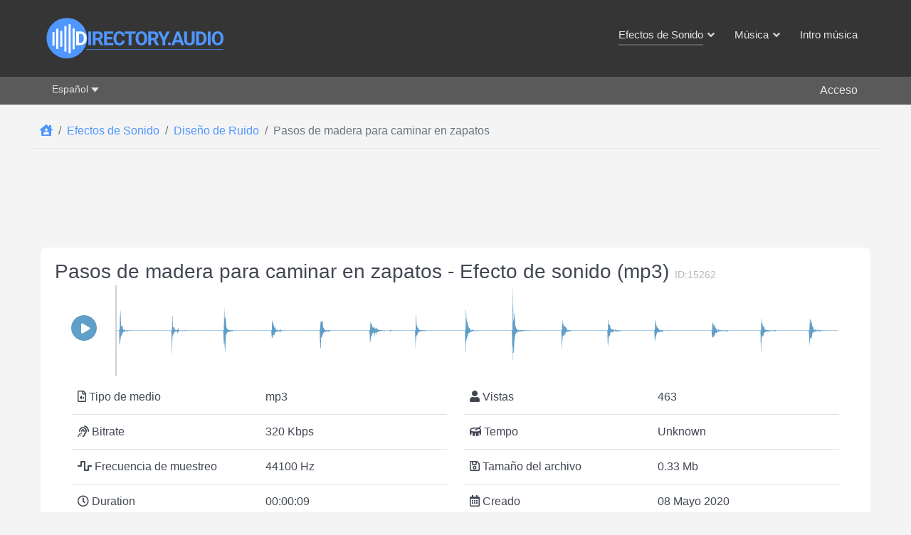

--- FILE ---
content_type: text/html; charset=utf-8
request_url: https://directory.audio/es/efectos-de-sonido/diseno-de-ruido/15262-pasos-de-madera-para-caminar-en-zapatos
body_size: 20806
content:
                    <!DOCTYPE html>
<html prefix="og: http://ogp.me/ns# fb: http://ogp.me/ns/fb#" lang="es-ES" dir="ltr">
        <head>
    
            <meta name="viewport" content="width=device-width, initial-scale=1.0">
        <meta http-equiv="X-UA-Compatible" content="IE=edge" />
        

                <link rel="icon" type="image/x-icon" href="/images/Logos/Directory-Audio-favicon.png" />
        
                <link rel="apple-touch-icon" sizes="180x180" href="/images/Logos/Directory-Audio-favicon.png">
        <link rel="icon" sizes="192x192" href="/images/Logos/Directory-Audio-favicon.png">
            
         <meta charset="utf-8">
	<meta name="author" content="Yoo-toob-FX">
	<meta name="description" content="Efecto de sonido de &quot;Pasos de madera para caminar en zapatos&quot; descarga gratuita MP3 para tus proyectos de audio y video, Youtube, Vimeo, TikTok, podcasts, películas. Tamaño del archivo: 0.33Mb. Licencia Creative Commons. ID de sonido:15262">
	<title>Pasos de madera para caminar en zapatos - Efecto de sonido - Descargar MP3 gratis</title>
	<link href="/es/efectos-de-sonido/diseno-de-ruido/15262-pasos-de-madera-para-caminar-en-zapatos" rel="canonical">
	<link href="https://directory.audio/sound-effects/foley/1436-dress-shoes-on-stairs-wood" rel="alternate" hreflang="en-GB">
	<link href="https://directory.audio/es/efectos-de-sonido/diseno-de-ruido/15262-pasos-de-madera-para-caminar-en-zapatos" rel="alternate" hreflang="es-ES">
	<link href="https://directory.audio/fr/effets-sonores/conception-du-bruit/13498-marcher-des-marches-de-bois-dans-des-chaussures" rel="alternate" hreflang="fr-FR">
	<link href="https://directory.audio/de/soundeffekte/audiogestaltung/11734-gehende-holzschritte-in-schuhen" rel="alternate" hreflang="de-DE">
	<link href="https://directory.audio/it/effetti-sonori/effetti-del-rumore/9970-passi-in-legno-con-le-scarpe" rel="alternate" hreflang="it-IT">
	<link href="https://directory.audio/ru/zvukovye-effekty/shumovye-effekty/8206-khodba-po-stupenkam-iz-dereva-v-tuflyakh" rel="alternate" hreflang="ru-RU">

    <link href="/templates/g5_helium/css/mod_languages/template.min.css?b072efb60d53fc95de66d5e7110a3e21" rel="stylesheet" />
	<link href="/media/vendor/joomla-custom-elements/css/joomla-alert.min.css?0.2.0" rel="stylesheet" />
	<link href="/components/com_flexicontent/librairies/select2/select2.css?3.5.4" rel="stylesheet" />
	<link href="/components/com_flexicontent/assets/css/fcvote.css?424b6143824f281d99aa0a8073c3f7e7" rel="stylesheet" />
	<link href="/media/jlexreview/assets/espace_style.min.css?v=5.1.3" rel="stylesheet" />
	<link href="/media/jlexreview/assets/espace_style.css?v=5.3.5" rel="stylesheet" />
	<link href="/media/jlexreview/assets/lightGallery/css/lightgallery.min.css" rel="stylesheet" />
	<link href="/components/com_flexicontent/templates/audio-Sound-Effects/css/item.css" rel="stylesheet" />
	<link href="/media/plg_system_jcepro/site/css/content.min.css?86aa0286b6232c4a5b58f892ce080277" rel="stylesheet" />
	<link href="/plugins/system/ampz/ampz/css/ampz.min.css" rel="stylesheet" />
	<link href="/media/sourcecoast/css/common.css" rel="stylesheet" />
	<link href="/media/sourcecoast/themes/sclogin/directory_audio.css" rel="stylesheet" />
	<link href="/media/gantry5/engines/nucleus/css-compiled/nucleus.css" rel="stylesheet" />
	<link href="/templates/g5_helium/custom/css-compiled/helium_24.css" rel="stylesheet" />
	<link href="/media/gantry5/engines/nucleus/css-compiled/bootstrap5.css" rel="stylesheet" />
	<link href="/media/system/css/joomla-fontawesome.min.css" rel="stylesheet" />
	<link href="/media/system/css/debug.css" rel="stylesheet" />
	<link href="/templates/g5_helium/custom/css/font-awesome5-all.min.css" rel="stylesheet" />
	<link href="/templates/g5_helium/custom/css-compiled/helium-joomla_24.css" rel="stylesheet" />
	<link href="/templates/g5_helium/custom/css-compiled/custom_24.css" rel="stylesheet" />
	<style>
			/* This is via voting field parameter, please edit field configuration to override them */
			.voting-row div.fcvote.fcvote-box-main {
				line-height:32px!important;
			}
			.voting-row div.fcvote.fcvote-box-main > ul.fcvote_list {
				height:32px!important;
				width:160px!important;
			}
			.voting-row div.fcvote.fcvote-box-main > ul.fcvote_list > li.voting-links a,
			.voting-row div.fcvote.fcvote-box-main > ul.fcvote_list > li.current-rating {
				height:32px!important;
				line-height:32px!important;
			}
			.voting-row div.fcvote.fcvote-box-main > ul.fcvote_list,
			.voting-row div.fcvote.fcvote-box-main > ul.fcvote_list > li.voting-links a:hover,
			.voting-row div.fcvote.fcvote-box-main > ul.fcvote_list > li.current-rating {
				background-image:url(/components/com_flexicontent/assets/images/star-large.png)!important;
			}
			
			/* This is via voting field parameter, please edit field configuration to override them */
			.voting-row div.fcvote > ul.fcvote_list {
				height:24px!important;
				width:120px!important;
			}
			.voting-row div.fcvote > ul.fcvote_list > li.voting-links a,
			.voting-row div.fcvote > ul.fcvote_list > li.current-rating {
				height:24px!important;
				line-height:24px!important;
			}
			.voting-row div.fcvote > ul.fcvote_list,
			.voting-row div.fcvote > ul.fcvote_list > li.voting-links a:hover,
			.voting-row div.fcvote > ul.fcvote_list > li.current-rating {
				background-image:url(/components/com_flexicontent/assets/images/star-medium.png)!important;
			}
			.voting-row div.fcvote ul.fcvote_list > .voting-links a.star1 { width: 20%!important; z-index: 6; }
.voting-row div.fcvote ul.fcvote_list > .voting-links a.star2 { width: 40%!important; z-index: 5; }
.voting-row div.fcvote ul.fcvote_list > .voting-links a.star3 { width: 60%!important; z-index: 4; }
.voting-row div.fcvote ul.fcvote_list > .voting-links a.star4 { width: 80%!important; z-index: 3; }
.voting-row div.fcvote ul.fcvote_list > .voting-links a.star5 { width: 100%!important; z-index: 2; }
</style>
	<style>#jreview-listing .reviewBlock._collapse .re-body{max-height:300px}</style>
	<style>
        #ampz_inline_mobile { background-color: #ffffff }
        @media (min-width: 500px) {
            #ampz_inline_mobile {
                display: none !important;
            }
        }
        @media (max-width: 500px) {
            #ampz_inline_mobile {
                display: block !important;
            }
        }</style>
	<style>.mfp-content ul li a {
                border-radius: 5px;
                -moz-border-radius: 5px;
                -webkit-border-radius: 5px;

            }</style>

    <script type="application/json" class="joomla-script-options new">{"joomla.jtext":{"FLEXI_FORM_IS_BEING_SUBMITTED":"Se est\u00e1 enviando el formulario...","FLEXI_LOADING":"cargando","FLEXI_NOT_AN_IMAGE_FILE":"FLEXI_NOT_AN_IMAGE_FILE","FLEXI_IMAGE":"Imagen","FLEXI_LOADING_IMAGES":"FLEXI_LOADING_IMAGES","FLEXI_THUMBNAILS":"FLEXI_THUMBNAILS","FLEXI_NO_ITEMS_SELECTED":"FLEXI_NO_ITEMS_SELECTED","FLEXI_ARE_YOU_SURE":"FLEXI_ARE_YOU_SURE","FLEXI_APPLYING_FILTERING":"Aplicando Filtros","FLEXI_TYPE_TO_LIST":"...buscar dentro de la categor\u00eda actual","FLEXI_TYPE_TO_FILTER":" ... escribe para filtrar","FLEXI_UPDATING_CONTENTS":"Actualizando contenidos...","PLG_FLEXICONTENT_FIELDS_MEDIAFILE_RESPONSE_PARSING_FAILED":"PLG_FLEXICONTENT_FIELDS_MEDIAFILE_RESPONSE_PARSING_FAILED","PLG_FLEXICONTENT_FIELDS_MEDIAFILE_FILE_NOT_FOUND":"PLG_FLEXICONTENT_FIELDS_MEDIAFILE_FILE_NOT_FOUND","ERROR":"Error","MESSAGE":"Mensaje","NOTICE":"Aviso","WARNING":"Advertencia","JCLOSE":"Cerrar","JOK":"OK","JOPEN":"Abrir"},"bootstrap.dropdown":{".dropdown-toggle":{"flip":true,"boundary":"scrollParent","reference":"toggle","display":"dynamic","popperConfig":true}},"bootstrap.modal":{"#login-modal-360":{"keyboard":true,"focus":true}},"system.paths":{"root":"","rootFull":"https:\/\/directory.audio\/","base":"","baseFull":"https:\/\/directory.audio\/"},"csrf.token":"3b1b5acc475c7085d977918a258f3dad"}</script>
	<script src="/media/system/js/core.min.js?37ffe4186289eba9c5df81bea44080aff77b9684"></script>
	<script src="/media/vendor/bootstrap/js/bootstrap-es5.min.js?5.3.2" nomodule defer></script>
	<script src="/media/system/js/messages-es5.min.js?c29829fd2432533d05b15b771f86c6637708bd9d" nomodule defer></script>
	<script src="/media/vendor/jquery/js/jquery.min.js?3.7.1"></script>
	<script src="/media/legacy/js/jquery-noconflict.min.js?647005fc12b79b3ca2bb30c059899d5994e3e34d"></script>
	<script src="/media/vendor/bootstrap/js/dropdown.min.js?5.3.2" type="module"></script>
	<script src="/media/mod_menu/js/menu-es5.min.js?b072efb60d53fc95de66d5e7110a3e21" nomodule defer></script>
	<script src="/media/system/js/fields/passwordview.min.js?7a48811dc5605f94fa90513f34bc7b5c54e91043" defer></script>
	<script src="/media/vendor/bootstrap/js/modal.min.js?5.3.2" type="module"></script>
	<script src="/media/system/js/messages.min.js?7f7aa28ac8e8d42145850e8b45b3bc82ff9a6411" type="module"></script>
	<script src="/components/com_flexicontent/librairies/jquery/js/jquery-ui-1.13.1/jquery-ui.min.js"></script>
	<script src="/components/com_flexicontent/assets/js/flexi-lib.js?424b6143824f281d99aa0a8073c3f7e7"></script>
	<script src="/components/com_flexicontent/librairies/select2/select2.min.js?3.5.4"></script>
	<script src="/components/com_flexicontent/librairies/select2/select2.sortable.js?3.5.4"></script>
	<script src="/components/com_flexicontent/librairies/select2/select2_locale_es.js?3.5.4"></script>
	<script src="/components/com_flexicontent/assets/js/tmpl-common.js?424b6143824f281d99aa0a8073c3f7e7"></script>
	<script src="/components/com_flexicontent/assets/js/fcvote.js?424b6143824f281d99aa0a8073c3f7e7"></script>
	<script src="/plugins/flexicontent_fields/mediafile/js/wavesurfer.min.js"></script>
	<script src="/plugins/flexicontent_fields/mediafile/js/view.js?424b6143824f281d99aa0a8073c3f7e7"></script>
	<script src="/media/jlexreview/assets/script.min.js?v=5.9.3"></script>
	<script src="/media/jlexreview/assets/lightgallery.min.js"></script>
	<script src="/media/jlexreview/assets/script.js?v=5.7.7"></script>
	<script src="/plugins/system/ampz/ampz/js/ampz.min.js"></script>
	<script src="/components/com_jfbconnect/includes/jfbconnect.js?v=6"></script>
	<script type="application/ld+json">{"@context":"https:\/\/schema.org","@type":"BreadcrumbList","itemListElement":[{"@type":"ListItem","position":1,"item":{"@id":"https:\/\/directory.audio\/es\/","name":"Home"}},{"@type":"ListItem","position":2,"item":{"@id":"https:\/\/directory.audio\/es\/efectos-de-sonido","name":"Efectos de Sonido"}},{"@type":"ListItem","position":3,"item":{"@id":"https:\/\/directory.audio\/es\/efectos-de-sonido\/diseno-de-ruido","name":"Diseño de Ruido"}},{"@type":"ListItem","position":4,"item":{"@id":"\/es\/efectos-de-sonido\/diseno-de-ruido\/15262-pasos-de-madera-para-caminar-en-zapatos","name":"Pasos de madera para caminar en zapatos"}}]}</script>
	<script>
				var jbase_url_fc = "https:\/\/directory.audio\/";
				var jroot_url_fc = "https:\/\/directory.audio\/";
				var jclient_path_fc = "";
			</script>
	<script>
					var fc_sef_lang = 'en';
					var fc_root_uri = '';
					var fc_base_uri = '';
					var FC_URL_VARS = [];
				</script>
	<script>
					jQuery( document ).ready(function() {
						jQuery("body").prepend('\
							<div id="fc_filter_form_blocker" style="display: none;">\
								<div class="fc_blocker_overlay" style="background-color: rgba(0, 0, 0, 0.3);"></div>\
								<div class="fc_blocker_content" style="background-color: rgba(255, 255, 255, 1); color: rgba(0, 0, 0, 1);">\
									<div class="fc_blocker_logo" style="opacity: 1.00;" ><img src="https://directory.audio/images/Logos/Directory-Audio-Logo-Filter.png" alt="FLEXI_APPLYING_FILTERING"></div>\
									<div class="fc_blocker_mssg" style="" >Aplicando Filtros</div>\
									<div class="fc_blocker_bar"><div style="background-color: rgba(97, 158, 198, 1);"></div></div>\
								</div>\
							</div>\
						');
					});
				</script>
	<script>
				if (typeof jQuery.fn.chosen == 'function') {
					jQuery.fn.chosen_fc = jQuery.fn.chosen;
					jQuery.fn.chosen = function(){
						var args = arguments;
						var result;
						jQuery(this).each(function() {
							if (jQuery(this).hasClass('use_select2_lib') || jQuery(this).hasClass('fc_no_js_attach')) return;
							result = jQuery(this).chosen_fc(args);
						});
						return result;
					};
				}
				
					jQuery(document).ready(function()
					{
						window.skip_select2_js = 0;
						fc_attachSelect2('body');
					});
				</script>
	<script>
			jQuery(document).ready(function()
			{
				audio_spectrum_conf['audio_files'] = [];
				audio_spectrum_conf['audio_files']['waveColor'] = '#619fc7';
				audio_spectrum_conf['audio_files']['progressColor'] = '#d0d0d0';
				audio_spectrum_conf['audio_files']['cursorColor'] = '#d0d0d0';
				audio_spectrum_conf['audio_files']['cursorWidth'] = '2';

				new fc_Waveform_LazyLoad(
					document.getElementsByTagName('body')[0], {
						rootMargin: '0px 0px',
						threshold: 0.25
					});
			});
			</script>
	<script>
	fcview_mediafile_base_url['audio_files'] = '/media/fc_local_media';

	</script>
	<script>var baseUrl="/index.php?option=com_jlexreview";</script>
	<script>
		var fc_validateOnSubmitForm = 1;
	</script>
	<script>var ampzSettings = {"ampzCounts":"","ampzNetworks":["facebook","twitter","pinterest","reddit","telegram","email","copy"],"ampzEntranceDelay":"0s","ampzEntranceDelayMobile":"0s","ampzMobileOnlyButtons":"","ampzMobileWidth":"500","ampzFlyinEntranceEffect":"ampz_flyin_right bounceInUp","ampzThresholdTotalShares":"0","ampzBaseUrl":"https:\/\/directory.audio\/","ampzShareUrl":"https%3A%2F%2Fdirectory.audio%2Fes%2Fefectos-de-sonido%2Fdiseno-de-ruido%2F15262-pasos-de-madera-para-caminar-en-zapatos","ampzOpenInNewTab":"","ampzFbAT":"0","ampzCacheLifetime":"0","ampzCachedCounts":"","ampzFlyInTriggerBottom":"1","ampzFlyInTriggerTime":"","ampzFlyInTriggerTimeSeconds":"10000","ampzActiveComponent":"com_flexicontent","ampzFlyInDisplayMobile":"","ampzInlineDisplayMobile":"","ampzInlineDisableExpandOnHover":"1","ampzSidebarDisplayMobile":"","ampzFlyInCookieType":"never","ampzFlyInCookieDuration":"5","ampzSideBarVisibility":"inline","ampzMobileVisibility":"inline","ampzSideBarStartClosed":""};</script>
	<script type="application/ld+json">{"@context":"https:\/\/schema.org\/","@type":"AudioObject","name":"Pasos de madera para caminar en zapatos"}</script>
	<!--[if IE 8]>
				<link href="/components/com_flexicontent/assets/css/ie8.css?424b6143824f281d99aa0a8073c3f7e7" rel="stylesheet" />
				<![endif]-->
	
	<link href="https://directory.audio/sound-effects/foley/1436-dress-shoes-on-stairs-wood" rel="alternate" hreflang="x-default">
	<script type="text/javascript">jfbc.base = 'https://directory.audio/';
jfbc.return_url = 'L2VzL2VmZWN0b3MtZGUtc29uaWRvL2Rpc2Vuby1kZS1ydWlkby8xNTI2Mi1wYXNvcy1kZS1tYWRlcmEtcGFyYS1jYW1pbmFyLWVuLXphcGF0b3M=';
jfbc.token = '3b1b5acc475c7085d977918a258f3dad';
jfbc.login.logout_facebook = false;
jfbc.login.scope = 'email';
jfbc.login.show_modal = '0';
jfbc.login.use_popup = false;
jfbc.login.auto = '1';
jfbc.login.logged_in = false;
jfbc.init();
</script>
	<meta property="og:title" content="Pasos de madera para caminar en zapatos - Efecto de sonido - Descargar MP3 gratis"/><meta property="og:description" content="Efecto de sonido de 'Pasos de madera para caminar en zapatos' descarga gratuita MP3 para tus proyectos de audio y video, Youtube, Vimeo, TikTok, podcasts, películas. Tamaño del archivo: 0.33Mb. Licencia Creative Commons. ID de sonido:15262"/><meta property="og:type" content="website"/><meta property="fb:app_id" content="423450787080258"/><meta property="og:locale" content="es_es"/><meta property="og:site_name" content="Directory.Audio"/>
	
	

    
                    <meta property="og:image"              content="https://directory.audio/images/Directory-Audio-512.png" />

<!-- Matomo -->
<script>
  var _paq = window._paq = window._paq || [];
  /* tracker methods like "setCustomDimension" should be called before "trackPageView" */
  _paq.push(['trackPageView']);
  _paq.push(['enableLinkTracking']);
  (function() {
    var u="https://domain00.ru/matomo/";
    _paq.push(['setTrackerUrl', u+'matomo.php']);
    _paq.push(['setSiteId', '6']);
    var d=document, g=d.createElement('script'), s=d.getElementsByTagName('script')[0];
    g.async=true; g.src=u+'matomo.js'; s.parentNode.insertBefore(g,s);
  })();
</script>
<!-- End Matomo Code -->

            
</head>

    <body class="item-id-15262 item-catid-40 type-id-2 type-alias-sound-effects gantry g-helium-style site com_flexicontent view-item no-layout no-task dir-ltr itemid-2332 outline-24 g-offcanvas-left g-default g-style-preset1"><script type="text/javascript">
  
  window.fbAsyncInit = function() {
    FB.init({version: 'v18.0',appId: '423450787080258', status: true, cookie: true, xfbml: false});
FB.Event.subscribe('comment.create', jfbc.social.facebook.comment.create);
FB.Event.subscribe('comment.remove', jfbc.social.facebook.comment.remove);
jfbc.social.googleAnalytics.trackFacebook();
FB.Event.subscribe('auth.authResponseChange', function(response) {jfbc.login.facebook_onlogin();});
  };
  (function(d, s, id){
     var js, fjs = d.getElementsByTagName(s)[0];
     if (d.getElementById(id)) {return;}
     js = d.createElement(s); js.id = id;
     js.src = "//connect.facebook.net/es_ES/sdk.js";
     fjs.parentNode.insertBefore(js, fjs);
   }(document, 'script', 'facebook-jssdk'));
</script>



        
                    

        <div id="g-offcanvas"  data-g-offcanvas-swipe="0" data-g-offcanvas-css3="1">
                        <div class="g-grid">                        

        <div class="g-block size-100">
             <div id="mobile-menu-4626-particle" class="g-content g-particle">            <div id="g-mobilemenu-container" data-g-menu-breakpoint="48rem"></div>
            </div>
        </div>
            </div>
                    <div class="g-grid">                        

        <div class="g-block size-100 offcanvasuser">
             <div class="g-content">
                                    <div class="platform-content"><div class=" moduletable user-menu-area">
        <ul class=" da-mod-list">
<li class="item-4478"><span class="mod-menu__heading nav-header hidden">&gt;</span>
</li>	<li class="user-login-button"> 
	<a data-bs-toggle="modal" data-bs-target="#login-modal-360">Acceso</a>
	</li>

</ul>
</div></div>
            
        </div>
        </div>
            </div>
                    <div class="g-grid">                        

        <div class="g-block size-100">
             <div class="g-content">
                                    <div class="platform-content"><div class=" moduletable ">
        <div class="mod-languages">

	<ul class="lang-inline" dir="ltr">
									<li>
			<a href="/sound-effects/foley/1436-dress-shoes-on-stairs-wood">
							English						</a>
			</li>
											<li class="lang-active">
			<a href="https://directory.audio/es/efectos-de-sonido/diseno-de-ruido/15262-pasos-de-madera-para-caminar-en-zapatos">
							Español						</a>
			</li>
											<li>
			<a href="/fr/effets-sonores/conception-du-bruit/13498-marcher-des-marches-de-bois-dans-des-chaussures">
							Français						</a>
			</li>
											<li>
			<a href="/de/soundeffekte/audiogestaltung/11734-gehende-holzschritte-in-schuhen">
							Deutsch						</a>
			</li>
											<li>
			<a href="/it/effetti-sonori/effetti-del-rumore/9970-passi-in-legno-con-le-scarpe">
							Italiano						</a>
			</li>
											<li>
			<a href="/ru/zvukovye-effekty/shumovye-effekty/8206-khodba-po-stupenkam-iz-dereva-v-tuflyakh">
							Русский						</a>
			</li>
				</ul>

</div>
</div></div>
            
        </div>
        </div>
            </div>
    </div>
        <div id="g-page-surround">
            <div class="g-offcanvas-hide g-offcanvas-toggle" role="navigation" data-offcanvas-toggle aria-controls="g-offcanvas" aria-expanded="false"><i class="fa fa-fw fa-bars"></i></div>                        

                                                        
                <section id="g-navigation">
                <div class="g-container">                                <div class="g-grid">                        

        <div class="g-block size-25">
             <div id="logo-9608-particle" class="g-content g-particle">            <a href="/es/" target="_self" title="" aria-label=""  class="g-logo">
                        <img src="/images/Logos/Directory-Audio-Logo.svg"  alt="" />
            </a>
            </div>
        </div>
                    

        <div class="g-block size-75 floatright">
             <div id="menu-6409-particle" class="g-content g-particle">            <nav class="g-main-nav" data-g-hover-expand="true">
        <ul class="g-toplevel">
                                                                                                                
        
                
        
                
        
        <li class="g-menu-item g-menu-item-type-component g-menu-item-2320 g-standard  hidden">
                            <a class="g-menu-item-container" href="/es/" title="Inicio">
                                                                <span class="g-menu-item-content">
                                    <span class="g-menu-item-title">Inicio</span>
            
                    </span>
                                                </a>
                                </li>
    
                                                                                                
        
                
        
                
        
        <li class="g-menu-item g-menu-item-type-component g-menu-item-2321 g-parent active g-fullwidth g-menu-item-link-parent ">
                            <a class="g-menu-item-container" href="/es/efectos-de-sonido">
                                                                <span class="g-menu-item-content">
                                    <span class="g-menu-item-title">Efectos de Sonido</span>
            
                    </span>
                    <span class="g-menu-parent-indicator" data-g-menuparent=""></span>                            </a>
                                                        <ul class="g-dropdown g-inactive g-fade ">
            <li class="g-dropdown-column">
                        <div class="g-grid">
                        <div class="g-block  size-33-3">
            <ul class="g-sublevel">
                <li class="g-level-1 g-go-back">
                    <a class="g-menu-item-container" href="#" data-g-menuparent=""><span>Back</span></a>
                </li>
                                                                                                                    
        
                
        
                
        
        <li class="g-menu-item g-menu-item-type-component g-menu-item-2343  ">
                            <a class="g-menu-item-container" href="/es/efectos-de-sonido/agua">
                                                                <span class="g-menu-item-content">
                                    <span class="g-menu-item-title">Agua</span>
            
                    </span>
                                                </a>
                                </li>
    
                                                                                                
        
                
        
                
        
        <li class="g-menu-item g-menu-item-type-component g-menu-item-2325  ">
                            <a class="g-menu-item-container" href="/es/efectos-de-sonido/alarmas">
                                                                <span class="g-menu-item-content">
                                    <span class="g-menu-item-title">Alarmas</span>
            
                    </span>
                                                </a>
                                </li>
    
                                                                                                
        
                
        
                
        
        <li class="g-menu-item g-menu-item-type-component g-menu-item-2326  ">
                            <a class="g-menu-item-container" href="/es/efectos-de-sonido/ambientes">
                                                                <span class="g-menu-item-content">
                                    <span class="g-menu-item-title">Ambientes</span>
            
                    </span>
                                                </a>
                                </li>
    
                                                                                                
        
                
        
                
        
        <li class="g-menu-item g-menu-item-type-component g-menu-item-2327  ">
                            <a class="g-menu-item-container" href="/es/efectos-de-sonido/animales">
                                                                <span class="g-menu-item-content">
                                    <span class="g-menu-item-title">Animales</span>
            
                    </span>
                                                </a>
                                </li>
    
                                                                                                
        
                
        
                
        
        <li class="g-menu-item g-menu-item-type-component g-menu-item-2344  ">
                            <a class="g-menu-item-container" href="/es/efectos-de-sonido/armas">
                                                                <span class="g-menu-item-content">
                                    <span class="g-menu-item-title">Armas</span>
            
                    </span>
                                                </a>
                                </li>
    
                                                                                                
        
                
        
                
        
        <li class="g-menu-item g-menu-item-type-component g-menu-item-2334  ">
                            <a class="g-menu-item-container" href="/es/efectos-de-sonido/casa">
                                                                <span class="g-menu-item-content">
                                    <span class="g-menu-item-title">Casa</span>
            
                    </span>
                                                </a>
                                </li>
    
                                                                                                
        
                
        
                
        
        <li class="g-menu-item g-menu-item-type-component g-menu-item-2339  ">
                            <a class="g-menu-item-container" href="/es/efectos-de-sonido/ciencia-ficcion">
                                                                <span class="g-menu-item-content">
                                    <span class="g-menu-item-title">Ciencia Ficción</span>
            
                    </span>
                                                </a>
                                </li>
    
                                                                                                
        
                
        
                
        
        <li class="g-menu-item g-menu-item-type-component g-menu-item-2345  ">
                            <a class="g-menu-item-container" href="/es/efectos-de-sonido/clima">
                                                                <span class="g-menu-item-content">
                                    <span class="g-menu-item-title">Clima</span>
            
                    </span>
                                                </a>
                                </li>
    
    
            </ul>
        </div>
                <div class="g-block  size-33-3">
            <ul class="g-sublevel">
                <li class="g-level-1 g-go-back">
                    <a class="g-menu-item-container" href="#" data-g-menuparent=""><span>Back</span></a>
                </li>
                                                                                                                    
        
                
        
                
        
        <li class="g-menu-item g-menu-item-type-component g-menu-item-2333  ">
                            <a class="g-menu-item-container" href="/es/efectos-de-sonido/de-terror">
                                                                <span class="g-menu-item-content">
                                    <span class="g-menu-item-title">De Terror</span>
            
                    </span>
                                                </a>
                                </li>
    
                                                                                                
        
                
        
                
        
        <li class="g-menu-item g-menu-item-type-component g-menu-item-2340  ">
                            <a class="g-menu-item-container" href="/es/efectos-de-sonido/deportes">
                                                                <span class="g-menu-item-content">
                                    <span class="g-menu-item-title">Deportes</span>
            
                    </span>
                                                </a>
                                </li>
    
                                                                                                
        
                
        
                
        
        <li class="g-menu-item g-menu-item-type-component g-menu-item-2328  ">
                            <a class="g-menu-item-container" href="/es/efectos-de-sonido/dibujos-animados">
                                                                <span class="g-menu-item-content">
                                    <span class="g-menu-item-title">Dibujos Animados</span>
            
                    </span>
                                                </a>
                                </li>
    
                                                                                                
        
                
        
                
        
        <li class="g-menu-item g-menu-item-type-component g-menu-item-2332 active  ">
                            <a class="g-menu-item-container" href="/es/efectos-de-sonido/diseno-de-ruido">
                                                                <span class="g-menu-item-content">
                                    <span class="g-menu-item-title">Diseño de Ruido</span>
            
                    </span>
                                                </a>
                                </li>
    
                                                                                                
        
                
        
                
        
        <li class="g-menu-item g-menu-item-type-component g-menu-item-2331  ">
                            <a class="g-menu-item-container" href="/es/efectos-de-sonido/emergencia">
                                                                <span class="g-menu-item-content">
                                    <span class="g-menu-item-title">Emergencia</span>
            
                    </span>
                                                </a>
                                </li>
    
                                                                                                
        
                
        
                
        
        <li class="g-menu-item g-menu-item-type-component g-menu-item-2335  ">
                            <a class="g-menu-item-container" href="/es/efectos-de-sonido/gente">
                                                                <span class="g-menu-item-content">
                                    <span class="g-menu-item-title">Gente</span>
            
                    </span>
                                                </a>
                                </li>
    
                                                                                                
        
                
        
                
        
        <li class="g-menu-item g-menu-item-type-component g-menu-item-2341  ">
                            <a class="g-menu-item-container" href="/es/efectos-de-sonido/herramientas">
                                                                <span class="g-menu-item-content">
                                    <span class="g-menu-item-title">Herramientas</span>
            
                    </span>
                                                </a>
                                </li>
    
                                                                                                
        
                
        
                
        
        <li class="g-menu-item g-menu-item-type-component g-menu-item-3603  ">
                            <a class="g-menu-item-container" href="/es/efectos-de-sonido/infografia">
                                                                <span class="g-menu-item-content">
                                    <span class="g-menu-item-title">Infografía</span>
            
                    </span>
                                                </a>
                                </li>
    
    
            </ul>
        </div>
                <div class="g-block  size-33-3">
            <ul class="g-sublevel">
                <li class="g-level-1 g-go-back">
                    <a class="g-menu-item-container" href="#" data-g-menuparent=""><span>Back</span></a>
                </li>
                                                                                                                    
        
                
        
                
        
        <li class="g-menu-item g-menu-item-type-component g-menu-item-2337  ">
                            <a class="g-menu-item-container" href="/es/efectos-de-sonido/sonidos-musicales">
                                                                <span class="g-menu-item-content">
                                    <span class="g-menu-item-title">Instrumentos musicales</span>
            
                    </span>
                                                </a>
                                </li>
    
                                                                                                
        
                
        
                
        
        <li class="g-menu-item g-menu-item-type-component g-menu-item-2336  ">
                            <a class="g-menu-item-container" href="/es/efectos-de-sonido/impactos">
                                                                <span class="g-menu-item-content">
                                    <span class="g-menu-item-title">Impactos</span>
            
                    </span>
                                                </a>
                                </li>
    
                                                                                                
        
                
        
                
        
        <li class="g-menu-item g-menu-item-type-component g-menu-item-3515  ">
                            <a class="g-menu-item-container" href="/es/efectos-de-sonido/interfaz-ui">
                                                                <span class="g-menu-item-content">
                                    <span class="g-menu-item-title">Interfaz (UI)</span>
            
                    </span>
                                                </a>
                                </li>
    
                                                                                                
        
                
        
                
        
        <li class="g-menu-item g-menu-item-type-component g-menu-item-2338  ">
                            <a class="g-menu-item-container" href="/es/efectos-de-sonido/oficina">
                                                                <span class="g-menu-item-content">
                                    <span class="g-menu-item-title">Oficina</span>
            
                    </span>
                                                </a>
                                </li>
    
                                                                                                
        
                
        
                
        
        <li class="g-menu-item g-menu-item-type-component g-menu-item-2330  ">
                            <a class="g-menu-item-container" href="/es/efectos-de-sonido/puertas">
                                                                <span class="g-menu-item-content">
                                    <span class="g-menu-item-title">Puertas</span>
            
                    </span>
                                                </a>
                                </li>
    
                                                                                                
        
                
        
                
        
        <li class="g-menu-item g-menu-item-type-component g-menu-item-3519  ">
                            <a class="g-menu-item-container" href="/es/efectos-de-sonido/ruido-de-color">
                                                                <span class="g-menu-item-content">
                                    <span class="g-menu-item-title">Ruido de Color y tonos</span>
            
                    </span>
                                                </a>
                                </li>
    
                                                                                                
        
                
        
                
        
        <li class="g-menu-item g-menu-item-type-component g-menu-item-2329  ">
                            <a class="g-menu-item-container" href="/es/efectos-de-sonido/transicion-y-movimiento">
                                                                <span class="g-menu-item-content">
                                    <span class="g-menu-item-title">Transición y Movimiento</span>
            
                    </span>
                                                </a>
                                </li>
    
                                                                                                
        
                
        
                
        
        <li class="g-menu-item g-menu-item-type-component g-menu-item-2342  ">
                            <a class="g-menu-item-container" href="/es/efectos-de-sonido/transporte">
                                                                <span class="g-menu-item-content">
                                    <span class="g-menu-item-title">Transporte</span>
            
                    </span>
                                                </a>
                                </li>
    
    
            </ul>
        </div>
            </div>

            </li>
        </ul>
            </li>
    
                                                                                                
        
                
        
                
        
        <li class="g-menu-item g-menu-item-type-component g-menu-item-2322 g-parent g-fullwidth g-menu-item-link-parent ">
                            <a class="g-menu-item-container" href="/es/musica-gratis">
                                                                <span class="g-menu-item-content">
                                    <span class="g-menu-item-title">Música</span>
            
                    </span>
                    <span class="g-menu-parent-indicator" data-g-menuparent=""></span>                            </a>
                                                        <ul class="g-dropdown g-inactive g-fade ">
            <li class="g-dropdown-column">
                        <div class="g-grid">
                        <div class="g-block  size-33-3">
            <ul class="g-sublevel">
                <li class="g-level-1 g-go-back">
                    <a class="g-menu-item-container" href="#" data-g-menuparent=""><span>Back</span></a>
                </li>
                                                                                                                    
        
                
        
                
        
        <li class="g-menu-item g-menu-item-type-component g-menu-item-2346  ">
                            <a class="g-menu-item-container" href="/es/musica-gratis/alternativa-y-punk">
                                                                <span class="g-menu-item-content">
                                    <span class="g-menu-item-title">Alternativa y Punk</span>
            
                    </span>
                                                </a>
                                </li>
    
                                                                                                
        
                
        
                
        
        <li class="g-menu-item g-menu-item-type-component g-menu-item-2347  ">
                            <a class="g-menu-item-container" href="/es/musica-gratis/ambiente">
                                                                <span class="g-menu-item-content">
                                    <span class="g-menu-item-title">Ambiente</span>
            
                    </span>
                                                </a>
                                </li>
    
                                                                                                
        
                
        
                
        
        <li class="g-menu-item g-menu-item-type-component g-menu-item-2353  ">
                            <a class="g-menu-item-container" href="/es/musica-gratis/baile-y-electronica">
                                                                <span class="g-menu-item-content">
                                    <span class="g-menu-item-title">Baile y Electrónica</span>
            
                    </span>
                                                </a>
                                </li>
    
                                                                                                
        
                
        
                
        
        <li class="g-menu-item g-menu-item-type-component g-menu-item-2349  ">
                            <a class="g-menu-item-container" href="/es/musica-gratis/cinematica">
                                                                <span class="g-menu-item-content">
                                    <span class="g-menu-item-title">Cinematográfica</span>
            
                    </span>
                                                </a>
                                </li>
    
                                                                                                
        
                
        
                
        
        <li class="g-menu-item g-menu-item-type-component g-menu-item-2350  ">
                            <a class="g-menu-item-container" href="/es/musica-gratis/clasica">
                                                                <span class="g-menu-item-content">
                                    <span class="g-menu-item-title">Clásica</span>
            
                    </span>
                                                </a>
                                </li>
    
    
            </ul>
        </div>
                <div class="g-block  size-33-3">
            <ul class="g-sublevel">
                <li class="g-level-1 g-go-back">
                    <a class="g-menu-item-container" href="#" data-g-menuparent=""><span>Back</span></a>
                </li>
                                                                                                                    
        
                
        
                
        
        <li class="g-menu-item g-menu-item-type-component g-menu-item-2351  ">
                            <a class="g-menu-item-container" href="/es/musica-gratis/corporativa">
                                                                <span class="g-menu-item-content">
                                    <span class="g-menu-item-title">Corporativa</span>
            
                    </span>
                                                </a>
                                </li>
    
                                                                                                
        
                
        
                
        
        <li class="g-menu-item g-menu-item-type-component g-menu-item-2352  ">
                            <a class="g-menu-item-container" href="/es/musica-gratis/country-folk">
                                                                <span class="g-menu-item-content">
                                    <span class="g-menu-item-title">Country &amp; Folk</span>
            
                    </span>
                                                </a>
                                </li>
    
                                                                                                
        
                
        
                
        
        <li class="g-menu-item g-menu-item-type-component g-menu-item-2354  ">
                            <a class="g-menu-item-container" href="/es/musica-gratis/hip-hop-y-rap">
                                                                <span class="g-menu-item-content">
                                    <span class="g-menu-item-title">Hip Hop y Rap</span>
            
                    </span>
                                                </a>
                                </li>
    
                                                                                                
        
                
        
                
        
        <li class="g-menu-item g-menu-item-type-component g-menu-item-2356  ">
                            <a class="g-menu-item-container" href="/es/musica-gratis/jazz-y-blues">
                                                                <span class="g-menu-item-content">
                                    <span class="g-menu-item-title">Jazz y Blues</span>
            
                    </span>
                                                </a>
                                </li>
    
                                                                                                
        
                
        
                
        
        <li class="g-menu-item g-menu-item-type-component g-menu-item-2348  ">
                            <a class="g-menu-item-container" href="/es/musica-gratis/ninos">
                                                                <span class="g-menu-item-content">
                                    <span class="g-menu-item-title">Niños</span>
            
                    </span>
                                                </a>
                                </li>
    
    
            </ul>
        </div>
                <div class="g-block  size-33-3">
            <ul class="g-sublevel">
                <li class="g-level-1 g-go-back">
                    <a class="g-menu-item-container" href="#" data-g-menuparent=""><span>Back</span></a>
                </li>
                                                                                                                    
        
                
        
                
        
        <li class="g-menu-item g-menu-item-type-component g-menu-item-2355  ">
                            <a class="g-menu-item-container" href="/es/musica-gratis/festiva">
                                                                <span class="g-menu-item-content">
                                    <span class="g-menu-item-title">Festiva</span>
            
                    </span>
                                                </a>
                                </li>
    
                                                                                                
        
                
        
                
        
        <li class="g-menu-item g-menu-item-type-component g-menu-item-2357  ">
                            <a class="g-menu-item-container" href="/es/musica-gratis/pop">
                                                                <span class="g-menu-item-content">
                                    <span class="g-menu-item-title">Pop</span>
            
                    </span>
                                                </a>
                                </li>
    
                                                                                                
        
                
        
                
        
        <li class="g-menu-item g-menu-item-type-component g-menu-item-2358  ">
                            <a class="g-menu-item-container" href="/es/musica-gratis/r-b-soul">
                                                                <span class="g-menu-item-content">
                                    <span class="g-menu-item-title">R&amp;B &amp; Soul</span>
            
                    </span>
                                                </a>
                                </li>
    
                                                                                                
        
                
        
                
        
        <li class="g-menu-item g-menu-item-type-component g-menu-item-2359  ">
                            <a class="g-menu-item-container" href="/es/musica-gratis/reggae">
                                                                <span class="g-menu-item-content">
                                    <span class="g-menu-item-title">Reggae</span>
            
                    </span>
                                                </a>
                                </li>
    
                                                                                                
        
                
        
                
        
        <li class="g-menu-item g-menu-item-type-component g-menu-item-2360  ">
                            <a class="g-menu-item-container" href="/es/musica-gratis/rock">
                                                                <span class="g-menu-item-content">
                                    <span class="g-menu-item-title">Rock</span>
            
                    </span>
                                                </a>
                                </li>
    
    
            </ul>
        </div>
            </div>

            </li>
        </ul>
            </li>
    
                                                                                                
        
                
        
                
        
        <li class="g-menu-item g-menu-item-type-component g-menu-item-2323 g-standard  ">
                            <a class="g-menu-item-container" href="/es/intro-musica">
                                                                <span class="g-menu-item-content">
                                    <span class="g-menu-item-title">Intro música</span>
            
                    </span>
                                                </a>
                                </li>
    
    
        </ul>
    </nav>
            </div>
        </div>
            </div>
            </div>
        
    </section>
                                                    
                <header id="g-header" class="hidden-phone">
                <div class="g-container">                                <div class="g-grid">                        

        <div class="g-block size-20">
             <div class="g-content">
                                    <div class="platform-content"><div class=" moduletable  lang-switcher-dsk">
        <div class="mod-languages">
    <p class="visually-hidden" id="language_picker_des_243">Seleccione su idioma</p>


        <div class="mod-languages__select btn-group">
                                                        <button id="language_btn_243" type="button" data-bs-toggle="dropdown" class="btn btn-secondary dropdown-toggle" aria-haspopup="listbox" aria-labelledby="language_picker_des_243 language_btn_243" aria-expanded="false">
                                        Español                </button>
                                                                                                            <ul aria-labelledby="language_picker_des_243" class="lang-block dropdown-menu">

                                                <li>
                    <a  href="/en/sound-effects/foley/1436-dress-shoes-on-stairs-wood">
                                                English                    </a>
                </li>
                                                                            <li class="lang-active">
                    <a aria-current="true"  href="https://directory.audio/es/efectos-de-sonido/diseno-de-ruido/15262-pasos-de-madera-para-caminar-en-zapatos">
                                                Español                    </a>
                </li>
                                                            <li>
                    <a  href="/fr/effets-sonores/conception-du-bruit/13498-marcher-des-marches-de-bois-dans-des-chaussures">
                                                Français                    </a>
                </li>
                                                            <li>
                    <a  href="/de/soundeffekte/audiogestaltung/11734-gehende-holzschritte-in-schuhen">
                                                Deutsch                    </a>
                </li>
                                                            <li>
                    <a  href="/it/effetti-sonori/effetti-del-rumore/9970-passi-in-legno-con-le-scarpe">
                                                Italiano                    </a>
                </li>
                                                            <li>
                    <a  href="/ru/zvukovye-effekty/shumovye-effekty/8206-khodba-po-stupenkam-iz-dereva-v-tuflyakh">
                                                Русский                    </a>
                </li>
                            </ul>
    </div>

</div>
</div></div>
            
        </div>
        </div>
                    

        <div class="g-block size-80 top-user-menu">
             <div class="g-content">
                                    <div class="platform-content"><div class=" moduletable user-menu-area">
        <ul class=" da-mod-list">
<li class="item-4478"><span class="mod-menu__heading nav-header hidden">&gt;</span>
</li>	<li class="user-login-button"> 
	<a data-bs-toggle="modal" data-bs-target="#login-modal-360">Acceso</a>
	</li>

</ul>
</div></div>
            
        </div>
        </div>
            </div>
            </div>
        
    </header>
                                    
                                
                
    
                <section id="g-container-main" class="g-wrapper">
                <div class="g-container">                    <div class="g-grid">                        

        <div class="g-block size-100">
             <main id="g-mainbar">
                                        <div class="g-grid">                        

        <div class="g-block size-100">
             <div class="g-content">
                                    <div class="platform-content"><div class="breadcrumbs moduletable ">
        <nav class="mod-breadcrumbs__wrapper" aria-label="Breadcrumbs">
	<ol class="mod-breadcrumbs breadcrumb px-3 py-2">
					<li class="mod-breadcrumbs__divider float-start">
				<span class="divider icon-location icon-fw" aria-hidden="true"></span>
			</li>
		
		<li class="mod-breadcrumbs__item breadcrumb-item"><a href="/es/" class="pathway"><span><span class="fas fa-house-user"></span></span></a></li><li class="mod-breadcrumbs__item breadcrumb-item"><a href="/es/efectos-de-sonido" class="pathway"><span>Efectos de Sonido</span></a></li><li class="mod-breadcrumbs__item breadcrumb-item"><a href="/es/efectos-de-sonido/diseno-de-ruido" class="pathway"><span>Diseño de Ruido</span></a></li><li class="mod-breadcrumbs__item breadcrumb-item active"><span>Pasos de madera para caminar en zapatos</span></li>	</ol>
	</nav>
</div></div><div class="platform-content"><div class="breadcrumbs moduletable ">
        
<div id="mod-custom411" class="mod-custom custom">
    <div class="center">
<script type="text/javascript">
		if (typeof atAsyncOptions !== 'object') var atAsyncOptions = [];
		atAsyncOptions.push({
			'key': 'c7764b53da6ccd8a0392011f57935457',
			'format': 'js',
			'async': true,
			'container': 'atContainer-c7764b53da6ccd8a0392011f57935457',
			'params': {}
		});
		var script = document.createElement('script');
		script.type = "text/javascript";
		script.async = true;
		script.src = 'http' + (location.protocol === 'https:' ? 's' : '') + '://communicatedsuitcompartment.com/c7764b53da6ccd8a0392011f57935457/invoke.js';
		document.getElementsByTagName('head')[0].appendChild(script);
	</script>
<div id="atContainer-c7764b53da6ccd8a0392011f57935457">&nbsp;</div>
</div></div>
</div></div>
            
        </div>
        </div>
            </div>
                            <div class="g-grid">                        

        <div class="g-block size-100">
             <div class="g-system-messages">
                                            <div id="system-message-container" aria-live="polite"></div>

            
    </div>
        </div>
            </div>
                            <div class="g-grid">                        

        <div class="g-block size-100">
             <div class="g-content">
                                                            <div class="platform-content container"><div class="row"><div class="col"><!-- START: ConditionalContent -->
	<div id="adsitemtop" class="adsblock">
	<script async src="https://pagead2.googlesyndication.com/pagead/js/adsbygoogle.js?client=ca-pub-8305329489833827"
		 crossorigin="anonymous"></script>
	<!-- directory_item -->
	<ins class="adsbygoogle"
		 style="display:block"
		 data-ad-client="ca-pub-8305329489833827"
		 data-ad-slot="3366513294"
		 data-alternate-ad-url="https://directory.audio/ads/ads_item_top.php"
		 data-ad-format="auto"
		 data-full-width-responsive="true"></ins>
	<script>
		 (adsbygoogle = window.adsbygoogle || []).push({});
	</script>
</div>
<br>
<!-- END: ConditionalContent -->
<!-- START: ConditionalContent --><!-- END: ConditionalContent -->

<div class="fcclear"></div>

<div id="flexicontent" class="flexicontent group fcitems fcitem15262 fctype2 fcmaincat40 menuitem2332" itemscope itemtype="http://schema.org/AudioObject">


  
	
		
			<div class="itemtoppart">	
			
			<!-- BOF item title -->
		<h1 class="contentheading" itemprop="name">Pasos de madera para caminar en zapatos - Efecto de sonido (mp3) <span>ID:15262</span>		</h1>
		<!-- EOF item title -->
		
  

	
		
	
		<!-- BOF item rating, favourites -->

	<div class="maindiv itemactions">
		<div class="width80perc">
			<div class="jreview-quick-star flexicontent_15262" data-object="flexicontent" data-id="15262" data-section="0"></div>		</div>
		<div class="width20perc right favbut">
					</div>
	</div>	

	<!-- EOF item rating, favourites -->
		
	

		<!-- BOF beforedescription block -->
	<div class="group customblock beforedescription">
				<div class="flexi element field_audio-files variablecol">
						<div class="flexi value field_audio-files  nolabel ">
				
		</fieldset><div class="fcclear"></div>
		<div class="fc_mediafile_player_box fc_compact">

			<div class="fc_mediafile_controls_outer">

				<!--div id="fc_mediafile_current_time_15262_audio_files_0_985066452" class="media_time">00:00:00</div-->
				<div id="fc_mediafile_controls_15262_audio_files_0_985066452" class="fc_mediafile_controls">
					<a href="javascript:;" class="btn playBtn">
						<span class="fas fa-play controls"></span><span class="btnControlsText">Play</span>
					</a>
					<a href="javascript:;" class="btn pauseBtn" style="display: none;">
						<span class="fas fa-pause controls"></span><span class="btnControlsText">Pause</span>
					</a>
					<a href="javascript:;" class="btn stopBtn" style="display: none;">
						<span class="icon-stop-circle controls"></span><span class="btnControlsText">Stop</span>
					</a>
					<a href="javascript:;" class="btn loadBtn" style="display: none;">
						<span class="icon-loop controls"></span><span class="btnControlsText">Load</span>
					</a>
					
				<button type="button" onclick="window.open('/index.php?option=com_users&view=login&return=aHR0cHM6Ly9kaXJlY3RvcnkuYXVkaW8vZXMvZWZlY3Rvcy1kZS1zb25pZG8vZGlzZW5vLWRlLXJ1aWRvLzE1MjYyLXBhc29zLWRlLW1hZGVyYS1wYXJhLWNhbWluYXItZW4temFwYXRvcw,,&fcreturn=YToyOntzOjI6ImlkIjtpOjE1MjYyO3M6MzoiY2lkIjtpOjQwO30=', '_self')"
					class="fcfile_noauth btn btn-success fcfile_downloadFile" title="Haga clic para descargar este archivo"
				>
					
					 <span class="fas fa-arrow-down"></span>
				</button>
					
				</div>

			</div>

			<div class="fc_mediafile_audio_spectrum_box_outer" >

				<div id="fc_mediafile_audio_spectrum_box_15262_audio_files_0_985066452" class="fc_mediafile_audio_spectrum_box"
					data-fc_tagid="15262_audio_files_0_985066452"
					data-fc_fname="audio_files"
				>
					<div id="fcview_15262_audio_files_0_985066452_file-data-txt"
						data-filename="audio_preview/dress-shoes-on-stairs-wood.mp3"
						data-wfpreview="audio_preview/dress-shoes-on-stairs-wood.mp3"
						data-wfpeaks="audio_preview/dress-shoes-on-stairs-wood.json"
						class="fc-wf-filedata"
					></div>
					
					<div id="fc_mediafile_audio_spectrum_15262_audio_files_0_985066452" class="fc_mediafile_audio_spectrum"></div>
				</div>

			</div>

		</div>
					</div>
		</div>
			</div>
	<!-- EOF beforedescription block -->
		<div class="fcclear"></div>
<div id="mediaproperties" class="container">	
	<div class="row">
		<div class="col audiopropleft">
	<table class="table audiotable">
				<tr>
					<td class="key"> <span class="far fa-file-audio"> </span> Tipo de medio</td>
					<td>mp3</td>
				</tr>
				<tr>
					<td class="key"> <span class="fas fa-assistive-listening-systems"> </span> Bitrate</td>
					<td>320 Kbps</td>
				</tr>
				<tr>
					<td class="key"> <span class="fas fa-wave-square"> </span> Frecuencia de muestreo</td>
					<td>44100 Hz</td>
				</tr>
				<tr>
					<td class="key"> <span class="far fa-clock"> </span> Duration</td>
					<td>00:00:09</td>
				</tr>
				<tr>
					<td class="key"> <span class="fas fa-headphones-alt"> </span> Canales</td>
					<td>Stereo</td>
				</tr></table>    	</div>
	<!-- BOF Checking if user is author of current item -->
			<div class="col audiopropright">
			<table class="table audiotable"><tbody><tr>
					<td class="key"><span class="fas fa-user"> </span> Vistas</td>
					<td>463</td>
				</tr>
				<tr>
					<td class="key"><span class="fas fa-drum"> </span> Tempo</td>
					<td>Unknown</td>
				</tr>				
				<tr>
					<td class="key"><span class="far fa-save"> </span> Tamaño del archivo</td>
					<td>0.33 Mb</td>
					
				</tr>
				<tr>
					<td class="key"><span class="far fa-calendar-alt"> </span> Creado</td>
					<td>08 Mayo 2020
		<meta itemprop="dateCreated" content="2020-05-08 13:15:37">
	</td>			
				</tr>
				<tr>
					<td class="key"><span class="far fa-clone"> </span> Licencia</td>
					<td>
								<a href="https://creativecommons.org/share-your-work/public-domain/cc0/" target="_blank" rel_"nofollow"><img class="licenseimg hasTooltip" src="/images/licenses/creative-commons-0.svg" alt="Creative Commons 0 License" title="Este objeto fue creado bajo licencia: Creative Commons" /></a>	
						</td>
				</tr>
				</tbody></table>
		</div>
	</div>
</div>
		<div class="uploader">
			Subido por el usuario <a href="/es/authoritems/665-yoo-toob-fx" target="_blank" itemprop="author">Yoo-toob-FX</a>		</div>
		<div class="fcclear"></div>
		</div>
					<div class="fcclear"></div>
				<div class="center alert alert-info nologin">
		Para descargar el archivo <a class="button button-xsmall bluebutton" data-bs-toggle="modal" data-bs-target="#login-modal-360">Inicia sesión</a> en el sitio: ¡es gratis!		</div>
		<!-- START: ConditionalContent -->
			<div id="adsitemmiddle" class="adsblock">
			<script async src="https://pagead2.googlesyndication.com/pagead/js/adsbygoogle.js?client=ca-pub-8305329489833827"
				 crossorigin="anonymous"></script>
			<!-- directory_item -->
			<ins class="adsbygoogle"
				 style="display:block"
				 data-ad-client="ca-pub-8305329489833827"
				 data-ad-slot="3366513294"
				 data-alternate-ad-url="https://directory.audio/ads/ads_item_middle.php"
				 data-ad-format="auto"
				 data-full-width-responsive="true"></ins>
			<script>
				 (adsbygoogle = window.adsbygoogle || []).push({});
			</script>
		</div>
		<br>
<!-- END: ConditionalContent -->
<!-- START: ConditionalContent --><!-- END: ConditionalContent -->
		<div class="center sharebuttons">
		<p>
		Comparte este Efecto de Sonido		</p>	
			<!-- start ampz shortcode inlineshare --><div id="ampz_inline_sc_2" style= "" class="  ampz_inline_disable_expand " data-combineafter="8" data-buttontemplate="template_amsterdam" data-buttonsize="ampz_btn_big" data-buttonwidth="orig_width">  <div class="ampz_rounded ampz_container ampz_no_count"><ul>
    						<li class="hvr-grow">
    							<a data-sharefollow="share" class="template_amsterdam ampz_btn ampz_btn_big ampz_facebook ampz_colorbg" data-url="https%3A%2F%2Fdirectory.audio%2Fes%2Fefectos-de-sonido%2Fdiseno-de-ruido%2F15262-pasos-de-madera-para-caminar-en-zapatos" data-basecount="0" data-shareposition="shortcode"  data-sharetype="facebook" data-text="Pasos+de+madera+para+caminar+en+zapatos+-+Efecto+de+sonido+-+Descargar+MP3+gratis"  href="#">
    								<i class="ampz ampz-icoon ampz-icoon-facebook"></i>
    					  </a>
    					
    						<li class="hvr-grow">
    							<a data-sharefollow="share" class="template_amsterdam ampz_btn ampz_btn_big ampz_twitter ampz_colorbg" data-url="https%3A%2F%2Fdirectory.audio%2Fes%2Fefectos-de-sonido%2Fdiseno-de-ruido%2F15262-pasos-de-madera-para-caminar-en-zapatos" data-basecount="0" data-shareposition="shortcode"  data-sharetype="twitter" data-text="Pasos+de+madera+para+caminar+en+zapatos+-+Efecto+de+sonido+-+Descargar+MP3+gratis"  href="#">
    								<i class="ampz ampz-icoon ampz-icoon-twitter"></i>
    					  </a>
    					
    						<li class="hvr-grow">
    							<a data-sharefollow="share" class="template_amsterdam ampz_btn ampz_btn_big ampz_pinterest ampz_colorbg" data-url="https%3A%2F%2Fdirectory.audio%2Fes%2Fefectos-de-sonido%2Fdiseno-de-ruido%2F15262-pasos-de-madera-para-caminar-en-zapatos" data-basecount="0" data-shareposition="shortcode"  data-sharetype="pinterest" data-text="Pasos+de+madera+para+caminar+en+zapatos+-+Efecto+de+sonido+-+Descargar+MP3+gratis"  href="#">
    								<i class="ampz ampz-icoon ampz-icoon-pinterest"></i>
    					  </a>
    					
    						<li class="hvr-grow">
    							<a data-sharefollow="share" class="template_amsterdam ampz_btn ampz_btn_big ampz_reddit ampz_colorbg" data-url="https%3A%2F%2Fdirectory.audio%2Fes%2Fefectos-de-sonido%2Fdiseno-de-ruido%2F15262-pasos-de-madera-para-caminar-en-zapatos" data-basecount="0" data-shareposition="shortcode"  data-sharetype="reddit" data-text="Pasos+de+madera+para+caminar+en+zapatos+-+Efecto+de+sonido+-+Descargar+MP3+gratis"  href="#">
    								<i class="ampz ampz-icoon ampz-icoon-reddit"></i>
    					  </a>
    					
    						<li class="hvr-grow">
    							<a data-sharefollow="share" class="template_amsterdam ampz_btn ampz_btn_big ampz_telegram ampz_colorbg" data-url="https%3A%2F%2Fdirectory.audio%2Fes%2Fefectos-de-sonido%2Fdiseno-de-ruido%2F15262-pasos-de-madera-para-caminar-en-zapatos" data-basecount="0" data-shareposition="shortcode"  data-sharetype="telegram" data-text="Pasos+de+madera+para+caminar+en+zapatos+-+Efecto+de+sonido+-+Descargar+MP3+gratis"  href="#">
    								<i class="ampz ampz-icoon ampz-icoon-telegram"></i>
    					  </a>
    					
    						<li class="hvr-grow">
    							<a data-sharefollow="share" class="template_amsterdam ampz_btn ampz_btn_big ampz_email ampz_colorbg" data-url="https%3A%2F%2Fdirectory.audio%2Fes%2Fefectos-de-sonido%2Fdiseno-de-ruido%2F15262-pasos-de-madera-para-caminar-en-zapatos" data-basecount="0" data-shareposition="shortcode" data-sharetype="email" data-text="Pasos+de+madera+para+caminar+en+zapatos+-+Efecto+de+sonido+-+Descargar+MP3+gratis" href="/cdn-cgi/l/email-protection#[base64]">
    								<i class="ampz ampz-icoon ampz-icoon-email"></i>
    					  </a>
    					
    						<li class="hvr-grow">
    							<a data-sharefollow="share" class="template_amsterdam ampz_btn ampz_btn_big ampz_copy ampz_colorbg" data-url="https%3A%2F%2Fdirectory.audio%2Fes%2Fefectos-de-sonido%2Fdiseno-de-ruido%2F15262-pasos-de-madera-para-caminar-en-zapatos" data-basecount="0" data-shareposition="shortcode"  data-sharetype="copy" data-text="Pasos+de+madera+para+caminar+en+zapatos+-+Efecto+de+sonido+-+Descargar+MP3+gratis"  data-copytitle="&iexcl;Link copiado al portapapeles!" href="#">
    								<i class="ampz ampz-icoon ampz-icoon-copy"></i>
    					  </a>
    					
	                    </ul>
					</div>
				</div><!-- end ampz inlineshare -->		
		</div>					
				<div itemprop="description" class="group description itemdescription">
			<p>Aquí puedes escuchar online y descargar gratis "Pasos de madera para caminar en zapatos" efectos de sonido de la categoría <a href="/es/efectos-de-sonido" >Efectos de Sonido</a> > <a href="/es/efectos-de-sonido/diseno-de-ruido" >Diseño de Ruido</a> para cualquiera de tus proyectos de vídeo y audio.<br />Este efecto de sonido fue grabado por <a href="/es/authoritems/665-yoo-toob-fx" itemprop="author">Yoo-toob-FX</a>.</p>
			<p>El sonido "Pasos de madera para caminar en zapatos" también está incluido en la colección <a href="/es/collection/254-dress-shoe-sounds">Sonidos de zapatos de vestir</a>.</p>			<p>ID de efecto de sonido: 15262</a></p>
		</div>
		<!-- BOF Copy button -->
	<div class="copyurl">
	Enlace permanente a este efecto sonoro:	<p>
	<input type="text" value="https://directory.audio/es/efectos-de-sonido/diseno-de-ruido/15262-pasos-de-madera-para-caminar-en-zapatos" id="currenturl">
	<span class="datooltip">
	<button class="currenturlbutton" onclick="currenturlFunction()" onmouseout="outFunc()">
	  <span class="datooltiptext" id="myTooltip">Copiar enlace</span>
	  Copiar	  </button>
	</span>
			
	<script data-cfasync="false" src="/cdn-cgi/scripts/5c5dd728/cloudflare-static/email-decode.min.js"></script><script>
	function currenturlFunction() {
	  var copyText = document.getElementById("currenturl");
	  copyText.select();
	  document.execCommand("copy");
	  
	  var tooltip = document.getElementById("myTooltip");
	  tooltip.innerHTML = "Copiado";
	}
	
	function outFunc() {
	  var tooltip = document.getElementById("myTooltip");
	  tooltip.innerHTML = "Copiar enlace";
	}
	</script>
	</p>
	</div>
	<!-- EOF Copy button -->
	
<!-- Detecting Language Start-->
		<!-- Detecting Language End-->
		<div class="right margintop-15">
		<a href="/es/report-item?itemtitle=Pasos de madera para caminar en zapatos" target="_blank" rel="nofollow" class="reportbutton"><span class="fas fa-flag"> </span> Informar de este objeto</a>
		</div>
		<div class="fcclear"></div>

		


		<!-- BOF item categories, tags -->
	<div class="group itemadditional">
		
			</div>
	<!-- EOF item categories, tags  -->
		
	<div class="licensesouter">
		<div class="licenses">
			
		<script>function view(n) {
    style = document.getElementById(n).style;
    style.display = (style.display == 'block') ? 'none' : 'block';}
		</script>
			
		Este efecto de sonido con licencia bajo <a href="https://creativecommons.org/share-your-work/public-domain/cc0/" target="_blank" rel="nofollow">Creative Commons 0</a> Licencia.		
		<a class="wdim" href="#hidden1" onclick="view('hidden1'); return false">Qué significa eso?</a>  
		<div id="hidden1" style="display: none;">
			
		CC0 es la opción ''sin derechos de autor reservados'' en el kit de herramientas Creative Commons: significa efectivamente renunciar a todos los derechos de autor y derechos similares que posee en una obra y dedicar esos derechos al dominio público. <br /><b>Significa que puede usar este efecto de sonido en cualquiera de sus proyectos de video o audio sin ninguna condición.</b>		
		</div>
		
		
			
		
	</div>
	</div>
	
<!-- START: ConditionalContent -->
											<div id="adsitembottom" class="adsblock">
											<!-- directory_item -->
											<ins class="adsbygoogle"
												 style="display:block"
												 data-ad-client="ca-pub-8305329489833827"
												 data-ad-slot="3366513294"
												 data-alternate-ad-url="https://directory.audio/ads/ads_item_bottom.php"
												 data-ad-format="auto"
												 data-full-width-responsive="true"></ins>
											<script>
												 (adsbygoogle = window.adsbygoogle || []).push({});
											</script>
										</div>
										<br>
<!-- END: ConditionalContent -->
<!-- START: ConditionalContent --><!-- END: ConditionalContent -->
							<div class="moreitems ">
					 <div class="module"><h2>Sonidos similares por etiquetas (<a href="/es/collection/254-dress-shoe-sounds">Sonidos de zapatos de vestir</a>)</h2></div>
					<div id="mod_flexicontent_308">


		
<div class="default mod_flexicontent_wrapper mod_flexicontent_wrapdirectorymods" id="mod_flexicontent_default308">
	
		<div id="order_random_ppr308" class="mod_flexicontent">
		
				
				
		
				<!-- BOF standard items -->
		

		<div class="g-grid">
			
				<div class="g-block appcard size-33 equal-height">
					<div class="moreblock seemore">
					<h3>
						<a href="/es/efectos-de-sonido/diseno-de-ruido/15253-caminar-con-zapatos-sobre-el-asfalto-de-un-lado-a-otro">Caminar con zapatos sobre el asfalto de un lado a otro</a>
					</h3>
					<div class="moremodulestars">
						<div class="width80perc">
							<div class="jreview-quick-star flexicontent_15253" data-object="flexicontent" data-id="15253" data-section="0"></div>						</div>
						<div class="width20perc right favbut">
													</div>
					</div>	
					
										
					<div style="width: 100%;">
		</fieldset><div class="fcclear"></div>
		<div class="fc_mediafile_player_box fc_compact">

			<div class="fc_mediafile_controls_outer">

				<!--div id="fc_mediafile_current_time_15253_audio_files_0_698004077" class="media_time">00:00:00</div-->
				<div id="fc_mediafile_controls_15253_audio_files_0_698004077" class="fc_mediafile_controls">
					<a href="javascript:;" class="btn playBtn">
						<span class="fas fa-play controls"></span><span class="btnControlsText">Play</span>
					</a>
					<a href="javascript:;" class="btn pauseBtn" style="display: none;">
						<span class="fas fa-pause controls"></span><span class="btnControlsText">Pause</span>
					</a>
					<a href="javascript:;" class="btn stopBtn" style="display: none;">
						<span class="icon-stop-circle controls"></span><span class="btnControlsText">Stop</span>
					</a>
					<a href="javascript:;" class="btn loadBtn" style="display: none;">
						<span class="icon-loop controls"></span><span class="btnControlsText">Load</span>
					</a>
					
				<button type="button" onclick="window.open('/index.php?option=com_users&view=login&return=aHR0cHM6Ly9kaXJlY3RvcnkuYXVkaW8vZXMvZWZlY3Rvcy1kZS1zb25pZG8vZGlzZW5vLWRlLXJ1aWRvLzE1MjYyLXBhc29zLWRlLW1hZGVyYS1wYXJhLWNhbWluYXItZW4temFwYXRvcw,,&fcreturn=YToyOntzOjI6ImlkIjtpOjE1MjYyO3M6MzoiY2lkIjtpOjQwO30=', '_self')"
					class="fcfile_noauth btn btn-success fcfile_downloadFile" title="Haga clic para descargar este archivo"
				>
					
					 <span class="fas fa-arrow-down"></span>
				</button>
					
				</div>

			</div>

			<div class="fc_mediafile_audio_spectrum_box_outer" >

				<div id="fc_mediafile_audio_spectrum_box_15253_audio_files_0_698004077" class="fc_mediafile_audio_spectrum_box"
					data-fc_tagid="15253_audio_files_0_698004077"
					data-fc_fname="audio_files"
				>
					<div id="fcview_15253_audio_files_0_698004077_file-data-txt"
						data-filename="audio_preview/dress-shoe-turn-concrete.mp3"
						data-wfpreview="audio_preview/dress-shoe-turn-concrete.mp3"
						data-wfpeaks="audio_preview/dress-shoe-turn-concrete.json"
						class="fc-wf-filedata"
					></div>
					
					<div id="fc_mediafile_audio_spectrum_15253_audio_files_0_698004077" class="fc_mediafile_audio_spectrum"></div>
				</div>

			</div>

		</div>
		</div>
						<div class="g-block size-100 equal-height">
						<div class="infobar2">
						<span class="far fa-clock marginleft10"> </span> <span class="hasTooltip infovalue" title="Duration">00:00:13 </span>
						<span class="fas fa-wave-square marginleft10"> </span> <span class="hasTooltip infovalue" title="Frecuencia de muestreo">44100Hz </span>
						<span class="far fa-save marginleft10"> </span> <span class="hasTooltip infovalue" title="Tamaño del archivo">0.47Mb </span>
									<a href="https://creativecommons.org/share-your-work/public-domain/cc0/" target="_blank" rel_"nofollow"><img class="licenseimglist hasTooltip" src="/images/licenses/creative-commons-0.svg" alt="Creative Commons 0 License" title="Este objeto fue creado bajo licencia: Creative Commons" /></a>	
						</div>
					</div>
					
					</div>
					
					
					
				</div>
			
			<!-- EOF current item -->
			
				<div class="g-block appcard size-33 equal-height">
					<div class="moreblock seemore">
					<h3>
						<a href="/es/efectos-de-sonido/diseno-de-ruido/15265-subiendo-escalones-de-madera-en-zapatos">Subiendo escalones de madera en zapatos</a>
					</h3>
					<div class="moremodulestars">
						<div class="width80perc">
							<div class="jreview-quick-star flexicontent_15265" data-object="flexicontent" data-id="15265" data-section="0"></div>						</div>
						<div class="width20perc right favbut">
													</div>
					</div>	
					
										
					<div style="width: 100%;">
		</fieldset><div class="fcclear"></div>
		<div class="fc_mediafile_player_box fc_compact">

			<div class="fc_mediafile_controls_outer">

				<!--div id="fc_mediafile_current_time_15265_audio_files_0_1532197508" class="media_time">00:00:00</div-->
				<div id="fc_mediafile_controls_15265_audio_files_0_1532197508" class="fc_mediafile_controls">
					<a href="javascript:;" class="btn playBtn">
						<span class="fas fa-play controls"></span><span class="btnControlsText">Play</span>
					</a>
					<a href="javascript:;" class="btn pauseBtn" style="display: none;">
						<span class="fas fa-pause controls"></span><span class="btnControlsText">Pause</span>
					</a>
					<a href="javascript:;" class="btn stopBtn" style="display: none;">
						<span class="icon-stop-circle controls"></span><span class="btnControlsText">Stop</span>
					</a>
					<a href="javascript:;" class="btn loadBtn" style="display: none;">
						<span class="icon-loop controls"></span><span class="btnControlsText">Load</span>
					</a>
					
				<button type="button" onclick="window.open('index.php?option=com_users&view=login&return=aHR0cHM6Ly9kaXJlY3RvcnkuYXVkaW8vZXMvZWZlY3Rvcy1kZS1zb25pZG8vZGlzZW5vLWRlLXJ1aWRvLzE1MjYyLXBhc29zLWRlLW1hZGVyYS1wYXJhLWNhbWluYXItZW4temFwYXRvcw,,&fcreturn=YToyOntzOjI6ImlkIjtpOjE1MjYyO3M6MzoiY2lkIjtpOjQwO30=', '_self')"
					class="fcfile_noauth btn btn-success fcfile_downloadFile" title="Haga clic para descargar este archivo"
				>
					
					 <span class="fas fa-arrow-down"></span>
				</button>
					
				</div>

			</div>

			<div class="fc_mediafile_audio_spectrum_box_outer" >

				<div id="fc_mediafile_audio_spectrum_box_15265_audio_files_0_1532197508" class="fc_mediafile_audio_spectrum_box"
					data-fc_tagid="15265_audio_files_0_1532197508"
					data-fc_fname="audio_files"
				>
					<div id="fcview_15265_audio_files_0_1532197508_file-data-txt"
						data-filename="audio_preview/dress-shoes-up-stairs-wood.mp3"
						data-wfpreview="audio_preview/dress-shoes-up-stairs-wood.mp3"
						data-wfpeaks="audio_preview/dress-shoes-up-stairs-wood.json"
						class="fc-wf-filedata"
					></div>
					
					<div id="fc_mediafile_audio_spectrum_15265_audio_files_0_1532197508" class="fc_mediafile_audio_spectrum"></div>
				</div>

			</div>

		</div>
		</div>
						<div class="g-block size-100 equal-height">
						<div class="infobar2">
						<span class="far fa-clock marginleft10"> </span> <span class="hasTooltip infovalue" title="Duration">00:00:05 </span>
						<span class="fas fa-wave-square marginleft10"> </span> <span class="hasTooltip infovalue" title="Frecuencia de muestreo">44100Hz </span>
						<span class="far fa-save marginleft10"> </span> <span class="hasTooltip infovalue" title="Tamaño del archivo">0.16Mb </span>
									<a href="https://creativecommons.org/share-your-work/public-domain/cc0/" target="_blank" rel_"nofollow"><img class="licenseimglist hasTooltip" src="/images/licenses/creative-commons-0.svg" alt="Creative Commons 0 License" title="Este objeto fue creado bajo licencia: Creative Commons" /></a>	
						</div>
					</div>
					
					</div>
					
					
					
				</div>
			
			<!-- EOF current item -->
			
				<div class="g-block appcard size-33 equal-height">
					<div class="moreblock seemore">
					<h3>
						<a href="/es/efectos-de-sonido/diseno-de-ruido/15261-caminar-pasos-concretos-en-zapatos">Caminar pasos concretos en zapatos</a>
					</h3>
					<div class="moremodulestars">
						<div class="width80perc">
							<div class="jreview-quick-star flexicontent_15261" data-object="flexicontent" data-id="15261" data-section="0"></div>						</div>
						<div class="width20perc right favbut">
													</div>
					</div>	
					
										
					<div style="width: 100%;">
		</fieldset><div class="fcclear"></div>
		<div class="fc_mediafile_player_box fc_compact">

			<div class="fc_mediafile_controls_outer">

				<!--div id="fc_mediafile_current_time_15261_audio_files_0_499929063" class="media_time">00:00:00</div-->
				<div id="fc_mediafile_controls_15261_audio_files_0_499929063" class="fc_mediafile_controls">
					<a href="javascript:;" class="btn playBtn">
						<span class="fas fa-play controls"></span><span class="btnControlsText">Play</span>
					</a>
					<a href="javascript:;" class="btn pauseBtn" style="display: none;">
						<span class="fas fa-pause controls"></span><span class="btnControlsText">Pause</span>
					</a>
					<a href="javascript:;" class="btn stopBtn" style="display: none;">
						<span class="icon-stop-circle controls"></span><span class="btnControlsText">Stop</span>
					</a>
					<a href="javascript:;" class="btn loadBtn" style="display: none;">
						<span class="icon-loop controls"></span><span class="btnControlsText">Load</span>
					</a>
					
				<button type="button" onclick="window.open('/index.php?option=com_users&view=login&return=aHR0cHM6Ly9kaXJlY3RvcnkuYXVkaW8vZXMvZWZlY3Rvcy1kZS1zb25pZG8vZGlzZW5vLWRlLXJ1aWRvLzE1MjYyLXBhc29zLWRlLW1hZGVyYS1wYXJhLWNhbWluYXItZW4temFwYXRvcw,,&fcreturn=YToyOntzOjI6ImlkIjtpOjE1MjYyO3M6MzoiY2lkIjtpOjQwO30=', '_self')"
					class="fcfile_noauth btn btn-success fcfile_downloadFile" title="Haga clic para descargar este archivo"
				>
					
					 <span class="fas fa-arrow-down"></span>
				</button>
					
				</div>

			</div>

			<div class="fc_mediafile_audio_spectrum_box_outer" >

				<div id="fc_mediafile_audio_spectrum_box_15261_audio_files_0_499929063" class="fc_mediafile_audio_spectrum_box"
					data-fc_tagid="15261_audio_files_0_499929063"
					data-fc_fname="audio_files"
				>
					<div id="fcview_15261_audio_files_0_499929063_file-data-txt"
						data-filename="audio_preview/dress-shoes-on-stairs-concrete.mp3"
						data-wfpreview="audio_preview/dress-shoes-on-stairs-concrete.mp3"
						data-wfpeaks="audio_preview/dress-shoes-on-stairs-concrete.json"
						class="fc-wf-filedata"
					></div>
					
					<div id="fc_mediafile_audio_spectrum_15261_audio_files_0_499929063" class="fc_mediafile_audio_spectrum"></div>
				</div>

			</div>

		</div>
		</div>
						<div class="g-block size-100 equal-height">
						<div class="infobar2">
						<span class="far fa-clock marginleft10"> </span> <span class="hasTooltip infovalue" title="Duration">00:00:07 </span>
						<span class="fas fa-wave-square marginleft10"> </span> <span class="hasTooltip infovalue" title="Frecuencia de muestreo">44100Hz </span>
						<span class="far fa-save marginleft10"> </span> <span class="hasTooltip infovalue" title="Tamaño del archivo">0.27Mb </span>
									<a href="https://creativecommons.org/share-your-work/public-domain/cc0/" target="_blank" rel_"nofollow"><img class="licenseimglist hasTooltip" src="/images/licenses/creative-commons-0.svg" alt="Creative Commons 0 License" title="Este objeto fue creado bajo licencia: Creative Commons" /></a>	
						</div>
					</div>
					
					</div>
					
					
					
				</div>
			
			<!-- EOF current item -->
			
				<div class="g-block appcard size-33 equal-height">
					<div class="moreblock seemore">
					<h3>
						<a href="/es/efectos-de-sonido/diseno-de-ruido/15256-caminar-con-zapatos-sobre-un-piso-de-madera-de-un-lado-a-otro">Caminar con zapatos sobre un piso de madera de un lado a otro</a>
					</h3>
					<div class="moremodulestars">
						<div class="width80perc">
							<div class="jreview-quick-star flexicontent_15256" data-object="flexicontent" data-id="15256" data-section="0"></div>						</div>
						<div class="width20perc right favbut">
													</div>
					</div>	
					
										
					<div style="width: 100%;">
		</fieldset><div class="fcclear"></div>
		<div class="fc_mediafile_player_box fc_compact">

			<div class="fc_mediafile_controls_outer">

				<!--div id="fc_mediafile_current_time_15256_audio_files_0_1624049286" class="media_time">00:00:00</div-->
				<div id="fc_mediafile_controls_15256_audio_files_0_1624049286" class="fc_mediafile_controls">
					<a href="javascript:;" class="btn playBtn">
						<span class="fas fa-play controls"></span><span class="btnControlsText">Play</span>
					</a>
					<a href="javascript:;" class="btn pauseBtn" style="display: none;">
						<span class="fas fa-pause controls"></span><span class="btnControlsText">Pause</span>
					</a>
					<a href="javascript:;" class="btn stopBtn" style="display: none;">
						<span class="icon-stop-circle controls"></span><span class="btnControlsText">Stop</span>
					</a>
					<a href="javascript:;" class="btn loadBtn" style="display: none;">
						<span class="icon-loop controls"></span><span class="btnControlsText">Load</span>
					</a>
					
				<button type="button" onclick="window.open('index.php?option=com_users&view=login&return=aHR0cHM6Ly9kaXJlY3RvcnkuYXVkaW8vZXMvZWZlY3Rvcy1kZS1zb25pZG8vZGlzZW5vLWRlLXJ1aWRvLzE1MjYyLXBhc29zLWRlLW1hZGVyYS1wYXJhLWNhbWluYXItZW4temFwYXRvcw,,&fcreturn=YToyOntzOjI6ImlkIjtpOjE1MjYyO3M6MzoiY2lkIjtpOjQwO30=', '_self')"
					class="fcfile_noauth btn btn-success fcfile_downloadFile" title="Haga clic para descargar este archivo"
				>
					
					 <span class="fas fa-arrow-down"></span>
				</button>
					
				</div>

			</div>

			<div class="fc_mediafile_audio_spectrum_box_outer" >

				<div id="fc_mediafile_audio_spectrum_box_15256_audio_files_0_1624049286" class="fc_mediafile_audio_spectrum_box"
					data-fc_tagid="15256_audio_files_0_1624049286"
					data-fc_fname="audio_files"
				>
					<div id="fcview_15256_audio_files_0_1624049286_file-data-txt"
						data-filename="audio_preview/dress-shoe-turn-wood.mp3"
						data-wfpreview="audio_preview/dress-shoe-turn-wood.mp3"
						data-wfpeaks="audio_preview/dress-shoe-turn-wood.json"
						class="fc-wf-filedata"
					></div>
					
					<div id="fc_mediafile_audio_spectrum_15256_audio_files_0_1624049286" class="fc_mediafile_audio_spectrum"></div>
				</div>

			</div>

		</div>
		</div>
						<div class="g-block size-100 equal-height">
						<div class="infobar2">
						<span class="far fa-clock marginleft10"> </span> <span class="hasTooltip infovalue" title="Duration">00:00:14 </span>
						<span class="fas fa-wave-square marginleft10"> </span> <span class="hasTooltip infovalue" title="Frecuencia de muestreo">44100Hz </span>
						<span class="far fa-save marginleft10"> </span> <span class="hasTooltip infovalue" title="Tamaño del archivo">0.53Mb </span>
									<a href="https://creativecommons.org/share-your-work/public-domain/cc0/" target="_blank" rel_"nofollow"><img class="licenseimglist hasTooltip" src="/images/licenses/creative-commons-0.svg" alt="Creative Commons 0 License" title="Este objeto fue creado bajo licencia: Creative Commons" /></a>	
						</div>
					</div>
					
					</div>
					
					
					
				</div>
			
			<!-- EOF current item -->
			
				<div class="g-block appcard size-33 equal-height">
					<div class="moreblock seemore">
					<h3>
						<a href="/es/efectos-de-sonido/diseno-de-ruido/15258-caminar-con-zapatos-sobre-enormes-escalones-de-madera">Caminar con zapatos sobre enormes escalones de madera</a>
					</h3>
					<div class="moremodulestars">
						<div class="width80perc">
							<div class="jreview-quick-star flexicontent_15258" data-object="flexicontent" data-id="15258" data-section="0"></div>						</div>
						<div class="width20perc right favbut">
													</div>
					</div>	
					
										
					<div style="width: 100%;">
		</fieldset><div class="fcclear"></div>
		<div class="fc_mediafile_player_box fc_compact">

			<div class="fc_mediafile_controls_outer">

				<!--div id="fc_mediafile_current_time_15258_audio_files_0_396301144" class="media_time">00:00:00</div-->
				<div id="fc_mediafile_controls_15258_audio_files_0_396301144" class="fc_mediafile_controls">
					<a href="javascript:;" class="btn playBtn">
						<span class="fas fa-play controls"></span><span class="btnControlsText">Play</span>
					</a>
					<a href="javascript:;" class="btn pauseBtn" style="display: none;">
						<span class="fas fa-pause controls"></span><span class="btnControlsText">Pause</span>
					</a>
					<a href="javascript:;" class="btn stopBtn" style="display: none;">
						<span class="icon-stop-circle controls"></span><span class="btnControlsText">Stop</span>
					</a>
					<a href="javascript:;" class="btn loadBtn" style="display: none;">
						<span class="icon-loop controls"></span><span class="btnControlsText">Load</span>
					</a>
					
				<button type="button" onclick="window.open('/index.php?option=com_users&view=login&return=aHR0cHM6Ly9kaXJlY3RvcnkuYXVkaW8vZXMvZWZlY3Rvcy1kZS1zb25pZG8vZGlzZW5vLWRlLXJ1aWRvLzE1MjYyLXBhc29zLWRlLW1hZGVyYS1wYXJhLWNhbWluYXItZW4temFwYXRvcw,,&fcreturn=YToyOntzOjI6ImlkIjtpOjE1MjYyO3M6MzoiY2lkIjtpOjQwO30=', '_self')"
					class="fcfile_noauth btn btn-success fcfile_downloadFile" title="Haga clic para descargar este archivo"
				>
					
					 <span class="fas fa-arrow-down"></span>
				</button>
					
				</div>

			</div>

			<div class="fc_mediafile_audio_spectrum_box_outer" >

				<div id="fc_mediafile_audio_spectrum_box_15258_audio_files_0_396301144" class="fc_mediafile_audio_spectrum_box"
					data-fc_tagid="15258_audio_files_0_396301144"
					data-fc_fname="audio_files"
				>
					<div id="fcview_15258_audio_files_0_396301144_file-data-txt"
						data-filename="audio_preview/dress-shoe-walk-solid-wood.mp3"
						data-wfpreview="audio_preview/dress-shoe-walk-solid-wood.mp3"
						data-wfpeaks="audio_preview/dress-shoe-walk-solid-wood.json"
						class="fc-wf-filedata"
					></div>
					
					<div id="fc_mediafile_audio_spectrum_15258_audio_files_0_396301144" class="fc_mediafile_audio_spectrum"></div>
				</div>

			</div>

		</div>
		</div>
						<div class="g-block size-100 equal-height">
						<div class="infobar2">
						<span class="far fa-clock marginleft10"> </span> <span class="hasTooltip infovalue" title="Duration">00:00:08 </span>
						<span class="fas fa-wave-square marginleft10"> </span> <span class="hasTooltip infovalue" title="Frecuencia de muestreo">44100Hz </span>
						<span class="far fa-save marginleft10"> </span> <span class="hasTooltip infovalue" title="Tamaño del archivo">0.28Mb </span>
									<a href="https://creativecommons.org/share-your-work/public-domain/cc0/" target="_blank" rel_"nofollow"><img class="licenseimglist hasTooltip" src="/images/licenses/creative-commons-0.svg" alt="Creative Commons 0 License" title="Este objeto fue creado bajo licencia: Creative Commons" /></a>	
						</div>
					</div>
					
					</div>
					
					
					
				</div>
			
			<!-- EOF current item -->
			
				<div class="g-block appcard size-33 equal-height">
					<div class="moreblock seemore">
					<h3>
						<a href="/es/efectos-de-sonido/diseno-de-ruido/15246-pasos-al-costado-en-zapatos-sobre-grava">Pasos al costado en zapatos sobre grava</a>
					</h3>
					<div class="moremodulestars">
						<div class="width80perc">
							<div class="jreview-quick-star flexicontent_15246" data-object="flexicontent" data-id="15246" data-section="0"></div>						</div>
						<div class="width20perc right favbut">
													</div>
					</div>	
					
										
					<div style="width: 100%;">
		</fieldset><div class="fcclear"></div>
		<div class="fc_mediafile_player_box fc_compact">

			<div class="fc_mediafile_controls_outer">

				<!--div id="fc_mediafile_current_time_15246_audio_files_0_116734728" class="media_time">00:00:00</div-->
				<div id="fc_mediafile_controls_15246_audio_files_0_116734728" class="fc_mediafile_controls">
					<a href="javascript:;" class="btn playBtn">
						<span class="fas fa-play controls"></span><span class="btnControlsText">Play</span>
					</a>
					<a href="javascript:;" class="btn pauseBtn" style="display: none;">
						<span class="fas fa-pause controls"></span><span class="btnControlsText">Pause</span>
					</a>
					<a href="javascript:;" class="btn stopBtn" style="display: none;">
						<span class="icon-stop-circle controls"></span><span class="btnControlsText">Stop</span>
					</a>
					<a href="javascript:;" class="btn loadBtn" style="display: none;">
						<span class="icon-loop controls"></span><span class="btnControlsText">Load</span>
					</a>
					
				<button type="button" onclick="window.open('index.php?option=com_users&view=login&return=aHR0cHM6Ly9kaXJlY3RvcnkuYXVkaW8vZXMvZWZlY3Rvcy1kZS1zb25pZG8vZGlzZW5vLWRlLXJ1aWRvLzE1MjYyLXBhc29zLWRlLW1hZGVyYS1wYXJhLWNhbWluYXItZW4temFwYXRvcw,,&fcreturn=YToyOntzOjI6ImlkIjtpOjE1MjYyO3M6MzoiY2lkIjtpOjQwO30=', '_self')"
					class="fcfile_noauth btn btn-success fcfile_downloadFile" title="Haga clic para descargar este archivo"
				>
					
					 <span class="fas fa-arrow-down"></span>
				</button>
					
				</div>

			</div>

			<div class="fc_mediafile_audio_spectrum_box_outer" >

				<div id="fc_mediafile_audio_spectrum_box_15246_audio_files_0_116734728" class="fc_mediafile_audio_spectrum_box"
					data-fc_tagid="15246_audio_files_0_116734728"
					data-fc_fname="audio_files"
				>
					<div id="fcview_15246_audio_files_0_116734728_file-data-txt"
						data-filename="audio_preview/dress-shoe-sidestep-on-gravel.mp3"
						data-wfpreview="audio_preview/dress-shoe-sidestep-on-gravel.mp3"
						data-wfpeaks="audio_preview/dress-shoe-sidestep-on-gravel.json"
						class="fc-wf-filedata"
					></div>
					
					<div id="fc_mediafile_audio_spectrum_15246_audio_files_0_116734728" class="fc_mediafile_audio_spectrum"></div>
				</div>

			</div>

		</div>
		</div>
						<div class="g-block size-100 equal-height">
						<div class="infobar2">
						<span class="far fa-clock marginleft10"> </span> <span class="hasTooltip infovalue" title="Duration">00:00:13 </span>
						<span class="fas fa-wave-square marginleft10"> </span> <span class="hasTooltip infovalue" title="Frecuencia de muestreo">44100Hz </span>
						<span class="far fa-save marginleft10"> </span> <span class="hasTooltip infovalue" title="Tamaño del archivo">0.47Mb </span>
									<a href="https://creativecommons.org/share-your-work/public-domain/cc0/" target="_blank" rel_"nofollow"><img class="licenseimglist hasTooltip" src="/images/licenses/creative-commons-0.svg" alt="Creative Commons 0 License" title="Este objeto fue creado bajo licencia: Creative Commons" /></a>	
						</div>
					</div>
					
					</div>
					
					
					
				</div>
			
			<!-- EOF current item -->
			
				<div class="g-block appcard size-33 equal-height">
					<div class="moreblock seemore">
					<h3>
						<a href="/es/efectos-de-sonido/diseno-de-ruido/15263-caminando-escalones-de-madera-en-zapatos">Caminando escalones de madera en zapatos</a>
					</h3>
					<div class="moremodulestars">
						<div class="width80perc">
							<div class="jreview-quick-star flexicontent_15263" data-object="flexicontent" data-id="15263" data-section="0"></div>						</div>
						<div class="width20perc right favbut">
													</div>
					</div>	
					
										
					<div style="width: 100%;">
		</fieldset><div class="fcclear"></div>
		<div class="fc_mediafile_player_box fc_compact">

			<div class="fc_mediafile_controls_outer">

				<!--div id="fc_mediafile_current_time_15263_audio_files_0_685835786" class="media_time">00:00:00</div-->
				<div id="fc_mediafile_controls_15263_audio_files_0_685835786" class="fc_mediafile_controls">
					<a href="javascript:;" class="btn playBtn">
						<span class="fas fa-play controls"></span><span class="btnControlsText">Play</span>
					</a>
					<a href="javascript:;" class="btn pauseBtn" style="display: none;">
						<span class="fas fa-pause controls"></span><span class="btnControlsText">Pause</span>
					</a>
					<a href="javascript:;" class="btn stopBtn" style="display: none;">
						<span class="icon-stop-circle controls"></span><span class="btnControlsText">Stop</span>
					</a>
					<a href="javascript:;" class="btn loadBtn" style="display: none;">
						<span class="icon-loop controls"></span><span class="btnControlsText">Load</span>
					</a>
					
				<button type="button" onclick="window.open('/index.php?option=com_users&view=login&return=aHR0cHM6Ly9kaXJlY3RvcnkuYXVkaW8vZXMvZWZlY3Rvcy1kZS1zb25pZG8vZGlzZW5vLWRlLXJ1aWRvLzE1MjYyLXBhc29zLWRlLW1hZGVyYS1wYXJhLWNhbWluYXItZW4temFwYXRvcw,,&fcreturn=YToyOntzOjI6ImlkIjtpOjE1MjYyO3M6MzoiY2lkIjtpOjQwO30=', '_self')"
					class="fcfile_noauth btn btn-success fcfile_downloadFile" title="Haga clic para descargar este archivo"
				>
					
					 <span class="fas fa-arrow-down"></span>
				</button>
					
				</div>

			</div>

			<div class="fc_mediafile_audio_spectrum_box_outer" >

				<div id="fc_mediafile_audio_spectrum_box_15263_audio_files_0_685835786" class="fc_mediafile_audio_spectrum_box"
					data-fc_tagid="15263_audio_files_0_685835786"
					data-fc_fname="audio_files"
				>
					<div id="fcview_15263_audio_files_0_685835786_file-data-txt"
						data-filename="audio_preview/dress-shoes-on-wood-stairs.mp3"
						data-wfpreview="audio_preview/dress-shoes-on-wood-stairs.mp3"
						data-wfpeaks="audio_preview/dress-shoes-on-wood-stairs.json"
						class="fc-wf-filedata"
					></div>
					
					<div id="fc_mediafile_audio_spectrum_15263_audio_files_0_685835786" class="fc_mediafile_audio_spectrum"></div>
				</div>

			</div>

		</div>
		</div>
						<div class="g-block size-100 equal-height">
						<div class="infobar2">
						<span class="far fa-clock marginleft10"> </span> <span class="hasTooltip infovalue" title="Duration">00:00:05 </span>
						<span class="fas fa-wave-square marginleft10"> </span> <span class="hasTooltip infovalue" title="Frecuencia de muestreo">44100Hz </span>
						<span class="far fa-save marginleft10"> </span> <span class="hasTooltip infovalue" title="Tamaño del archivo">0.16Mb </span>
									<a href="https://creativecommons.org/share-your-work/public-domain/cc0/" target="_blank" rel_"nofollow"><img class="licenseimglist hasTooltip" src="/images/licenses/creative-commons-0.svg" alt="Creative Commons 0 License" title="Este objeto fue creado bajo licencia: Creative Commons" /></a>	
						</div>
					</div>
					
					</div>
					
					
					
				</div>
			
			<!-- EOF current item -->
			
				<div class="g-block appcard size-33 equal-height">
					<div class="moreblock seemore">
					<h3>
						<a href="/es/efectos-de-sonido/diseno-de-ruido/15250-tropezando-con-zapatos-en-la-grava">Tropezando con zapatos en la grava</a>
					</h3>
					<div class="moremodulestars">
						<div class="width80perc">
							<div class="jreview-quick-star flexicontent_15250" data-object="flexicontent" data-id="15250" data-section="0"></div>						</div>
						<div class="width20perc right favbut">
													</div>
					</div>	
					
										
					<div style="width: 100%;">
		</fieldset><div class="fcclear"></div>
		<div class="fc_mediafile_player_box fc_compact">

			<div class="fc_mediafile_controls_outer">

				<!--div id="fc_mediafile_current_time_15250_audio_files_0_1636292012" class="media_time">00:00:00</div-->
				<div id="fc_mediafile_controls_15250_audio_files_0_1636292012" class="fc_mediafile_controls">
					<a href="javascript:;" class="btn playBtn">
						<span class="fas fa-play controls"></span><span class="btnControlsText">Play</span>
					</a>
					<a href="javascript:;" class="btn pauseBtn" style="display: none;">
						<span class="fas fa-pause controls"></span><span class="btnControlsText">Pause</span>
					</a>
					<a href="javascript:;" class="btn stopBtn" style="display: none;">
						<span class="icon-stop-circle controls"></span><span class="btnControlsText">Stop</span>
					</a>
					<a href="javascript:;" class="btn loadBtn" style="display: none;">
						<span class="icon-loop controls"></span><span class="btnControlsText">Load</span>
					</a>
					
				<button type="button" onclick="window.open('index.php?option=com_users&view=login&return=aHR0cHM6Ly9kaXJlY3RvcnkuYXVkaW8vZXMvZWZlY3Rvcy1kZS1zb25pZG8vZGlzZW5vLWRlLXJ1aWRvLzE1MjYyLXBhc29zLWRlLW1hZGVyYS1wYXJhLWNhbWluYXItZW4temFwYXRvcw,,&fcreturn=YToyOntzOjI6ImlkIjtpOjE1MjYyO3M6MzoiY2lkIjtpOjQwO30=', '_self')"
					class="fcfile_noauth btn btn-success fcfile_downloadFile" title="Haga clic para descargar este archivo"
				>
					
					 <span class="fas fa-arrow-down"></span>
				</button>
					
				</div>

			</div>

			<div class="fc_mediafile_audio_spectrum_box_outer" >

				<div id="fc_mediafile_audio_spectrum_box_15250_audio_files_0_1636292012" class="fc_mediafile_audio_spectrum_box"
					data-fc_tagid="15250_audio_files_0_1636292012"
					data-fc_fname="audio_files"
				>
					<div id="fcview_15250_audio_files_0_1636292012_file-data-txt"
						data-filename="audio_preview/dress-shoe-stumble-gravel.mp3"
						data-wfpreview="audio_preview/dress-shoe-stumble-gravel.mp3"
						data-wfpeaks="audio_preview/dress-shoe-stumble-gravel.json"
						class="fc-wf-filedata"
					></div>
					
					<div id="fc_mediafile_audio_spectrum_15250_audio_files_0_1636292012" class="fc_mediafile_audio_spectrum"></div>
				</div>

			</div>

		</div>
		</div>
						<div class="g-block size-100 equal-height">
						<div class="infobar2">
						<span class="far fa-clock marginleft10"> </span> <span class="hasTooltip infovalue" title="Duration">00:00:27 </span>
						<span class="fas fa-wave-square marginleft10"> </span> <span class="hasTooltip infovalue" title="Frecuencia de muestreo">44100Hz </span>
						<span class="far fa-save marginleft10"> </span> <span class="hasTooltip infovalue" title="Tamaño del archivo">1.00Mb </span>
									<a href="https://creativecommons.org/share-your-work/public-domain/cc0/" target="_blank" rel_"nofollow"><img class="licenseimglist hasTooltip" src="/images/licenses/creative-commons-0.svg" alt="Creative Commons 0 License" title="Este objeto fue creado bajo licencia: Creative Commons" /></a>	
						</div>
					</div>
					
					</div>
					
					
					
				</div>
			
			<!-- EOF current item -->
			
				<div class="g-block appcard size-33 equal-height">
					<div class="moreblock seemore">
					<h3>
						<a href="/es/efectos-de-sonido/diseno-de-ruido/15249-tropezar-con-los-zapatos-en-la-acera">Tropezar con los zapatos en la acera</a>
					</h3>
					<div class="moremodulestars">
						<div class="width80perc">
							<div class="jreview-quick-star flexicontent_15249" data-object="flexicontent" data-id="15249" data-section="0"></div>						</div>
						<div class="width20perc right favbut">
													</div>
					</div>	
					
										
					<div style="width: 100%;">
		</fieldset><div class="fcclear"></div>
		<div class="fc_mediafile_player_box fc_compact">

			<div class="fc_mediafile_controls_outer">

				<!--div id="fc_mediafile_current_time_15249_audio_files_0_1385601224" class="media_time">00:00:00</div-->
				<div id="fc_mediafile_controls_15249_audio_files_0_1385601224" class="fc_mediafile_controls">
					<a href="javascript:;" class="btn playBtn">
						<span class="fas fa-play controls"></span><span class="btnControlsText">Play</span>
					</a>
					<a href="javascript:;" class="btn pauseBtn" style="display: none;">
						<span class="fas fa-pause controls"></span><span class="btnControlsText">Pause</span>
					</a>
					<a href="javascript:;" class="btn stopBtn" style="display: none;">
						<span class="icon-stop-circle controls"></span><span class="btnControlsText">Stop</span>
					</a>
					<a href="javascript:;" class="btn loadBtn" style="display: none;">
						<span class="icon-loop controls"></span><span class="btnControlsText">Load</span>
					</a>
					
				<button type="button" onclick="window.open('/index.php?option=com_users&view=login&return=aHR0cHM6Ly9kaXJlY3RvcnkuYXVkaW8vZXMvZWZlY3Rvcy1kZS1zb25pZG8vZGlzZW5vLWRlLXJ1aWRvLzE1MjYyLXBhc29zLWRlLW1hZGVyYS1wYXJhLWNhbWluYXItZW4temFwYXRvcw,,&fcreturn=YToyOntzOjI6ImlkIjtpOjE1MjYyO3M6MzoiY2lkIjtpOjQwO30=', '_self')"
					class="fcfile_noauth btn btn-success fcfile_downloadFile" title="Haga clic para descargar este archivo"
				>
					
					 <span class="fas fa-arrow-down"></span>
				</button>
					
				</div>

			</div>

			<div class="fc_mediafile_audio_spectrum_box_outer" >

				<div id="fc_mediafile_audio_spectrum_box_15249_audio_files_0_1385601224" class="fc_mediafile_audio_spectrum_box"
					data-fc_tagid="15249_audio_files_0_1385601224"
					data-fc_fname="audio_files"
				>
					<div id="fcview_15249_audio_files_0_1385601224_file-data-txt"
						data-filename="audio_preview/dress-shoe-stumble-concrete.mp3"
						data-wfpreview="audio_preview/dress-shoe-stumble-concrete.mp3"
						data-wfpeaks="audio_preview/dress-shoe-stumble-concrete.json"
						class="fc-wf-filedata"
					></div>
					
					<div id="fc_mediafile_audio_spectrum_15249_audio_files_0_1385601224" class="fc_mediafile_audio_spectrum"></div>
				</div>

			</div>

		</div>
		</div>
						<div class="g-block size-100 equal-height">
						<div class="infobar2">
						<span class="far fa-clock marginleft10"> </span> <span class="hasTooltip infovalue" title="Duration">00:00:35 </span>
						<span class="fas fa-wave-square marginleft10"> </span> <span class="hasTooltip infovalue" title="Frecuencia de muestreo">44100Hz </span>
						<span class="far fa-save marginleft10"> </span> <span class="hasTooltip infovalue" title="Tamaño del archivo">1.32Mb </span>
									<a href="https://creativecommons.org/share-your-work/public-domain/cc0/" target="_blank" rel_"nofollow"><img class="licenseimglist hasTooltip" src="/images/licenses/creative-commons-0.svg" alt="Creative Commons 0 License" title="Este objeto fue creado bajo licencia: Creative Commons" /></a>	
						</div>
					</div>
					
					</div>
					
					
					
				</div>
			
			<!-- EOF current item -->
			
				<div class="g-block appcard size-33 equal-height">
					<div class="moreblock seemore">
					<h3>
						<a href="/es/efectos-de-sonido/diseno-de-ruido/15244-corriendo-con-zapatos-sobre-grava">Corriendo con zapatos sobre grava</a>
					</h3>
					<div class="moremodulestars">
						<div class="width80perc">
							<div class="jreview-quick-star flexicontent_15244" data-object="flexicontent" data-id="15244" data-section="0"></div>						</div>
						<div class="width20perc right favbut">
													</div>
					</div>	
					
										
					<div style="width: 100%;">
		</fieldset><div class="fcclear"></div>
		<div class="fc_mediafile_player_box fc_compact">

			<div class="fc_mediafile_controls_outer">

				<!--div id="fc_mediafile_current_time_15244_audio_files_0_945542591" class="media_time">00:00:00</div-->
				<div id="fc_mediafile_controls_15244_audio_files_0_945542591" class="fc_mediafile_controls">
					<a href="javascript:;" class="btn playBtn">
						<span class="fas fa-play controls"></span><span class="btnControlsText">Play</span>
					</a>
					<a href="javascript:;" class="btn pauseBtn" style="display: none;">
						<span class="fas fa-pause controls"></span><span class="btnControlsText">Pause</span>
					</a>
					<a href="javascript:;" class="btn stopBtn" style="display: none;">
						<span class="icon-stop-circle controls"></span><span class="btnControlsText">Stop</span>
					</a>
					<a href="javascript:;" class="btn loadBtn" style="display: none;">
						<span class="icon-loop controls"></span><span class="btnControlsText">Load</span>
					</a>
					
				<button type="button" onclick="window.open('index.php?option=com_users&view=login&return=aHR0cHM6Ly9kaXJlY3RvcnkuYXVkaW8vZXMvZWZlY3Rvcy1kZS1zb25pZG8vZGlzZW5vLWRlLXJ1aWRvLzE1MjYyLXBhc29zLWRlLW1hZGVyYS1wYXJhLWNhbWluYXItZW4temFwYXRvcw,,&fcreturn=YToyOntzOjI6ImlkIjtpOjE1MjYyO3M6MzoiY2lkIjtpOjQwO30=', '_self')"
					class="fcfile_noauth btn btn-success fcfile_downloadFile" title="Haga clic para descargar este archivo"
				>
					
					 <span class="fas fa-arrow-down"></span>
				</button>
					
				</div>

			</div>

			<div class="fc_mediafile_audio_spectrum_box_outer" >

				<div id="fc_mediafile_audio_spectrum_box_15244_audio_files_0_945542591" class="fc_mediafile_audio_spectrum_box"
					data-fc_tagid="15244_audio_files_0_945542591"
					data-fc_fname="audio_files"
				>
					<div id="fcview_15244_audio_files_0_945542591_file-data-txt"
						data-filename="audio_preview/dress-shoe-run-on-gravel.mp3"
						data-wfpreview="audio_preview/dress-shoe-run-on-gravel.mp3"
						data-wfpeaks="audio_preview/dress-shoe-run-on-gravel.json"
						class="fc-wf-filedata"
					></div>
					
					<div id="fc_mediafile_audio_spectrum_15244_audio_files_0_945542591" class="fc_mediafile_audio_spectrum"></div>
				</div>

			</div>

		</div>
		</div>
						<div class="g-block size-100 equal-height">
						<div class="infobar2">
						<span class="far fa-clock marginleft10"> </span> <span class="hasTooltip infovalue" title="Duration">00:00:04 </span>
						<span class="fas fa-wave-square marginleft10"> </span> <span class="hasTooltip infovalue" title="Frecuencia de muestreo">44100Hz </span>
						<span class="far fa-save marginleft10"> </span> <span class="hasTooltip infovalue" title="Tamaño del archivo">0.14Mb </span>
									<a href="https://creativecommons.org/share-your-work/public-domain/cc0/" target="_blank" rel_"nofollow"><img class="licenseimglist hasTooltip" src="/images/licenses/creative-commons-0.svg" alt="Creative Commons 0 License" title="Este objeto fue creado bajo licencia: Creative Commons" /></a>	
						</div>
					</div>
					
					</div>
					
					
					
				</div>
			
			<!-- EOF current item -->
			
				<div class="g-block appcard size-33 equal-height">
					<div class="moreblock seemore">
					<h3>
						<a href="/es/efectos-de-sonido/diseno-de-ruido/15259-bajando-las-escaleras">Bajando las escaleras</a>
					</h3>
					<div class="moremodulestars">
						<div class="width80perc">
							<div class="jreview-quick-star flexicontent_15259" data-object="flexicontent" data-id="15259" data-section="0"></div>						</div>
						<div class="width20perc right favbut">
													</div>
					</div>	
					
										
					<div style="width: 100%;">
		</fieldset><div class="fcclear"></div>
		<div class="fc_mediafile_player_box fc_compact">

			<div class="fc_mediafile_controls_outer">

				<!--div id="fc_mediafile_current_time_15259_audio_files_0_1941735758" class="media_time">00:00:00</div-->
				<div id="fc_mediafile_controls_15259_audio_files_0_1941735758" class="fc_mediafile_controls">
					<a href="javascript:;" class="btn playBtn">
						<span class="fas fa-play controls"></span><span class="btnControlsText">Play</span>
					</a>
					<a href="javascript:;" class="btn pauseBtn" style="display: none;">
						<span class="fas fa-pause controls"></span><span class="btnControlsText">Pause</span>
					</a>
					<a href="javascript:;" class="btn stopBtn" style="display: none;">
						<span class="icon-stop-circle controls"></span><span class="btnControlsText">Stop</span>
					</a>
					<a href="javascript:;" class="btn loadBtn" style="display: none;">
						<span class="icon-loop controls"></span><span class="btnControlsText">Load</span>
					</a>
					
				<button type="button" onclick="window.open('/index.php?option=com_users&view=login&return=aHR0cHM6Ly9kaXJlY3RvcnkuYXVkaW8vZXMvZWZlY3Rvcy1kZS1zb25pZG8vZGlzZW5vLWRlLXJ1aWRvLzE1MjYyLXBhc29zLWRlLW1hZGVyYS1wYXJhLWNhbWluYXItZW4temFwYXRvcw,,&fcreturn=YToyOntzOjI6ImlkIjtpOjE1MjYyO3M6MzoiY2lkIjtpOjQwO30=', '_self')"
					class="fcfile_noauth btn btn-success fcfile_downloadFile" title="Haga clic para descargar este archivo"
				>
					
					 <span class="fas fa-arrow-down"></span>
				</button>
					
				</div>

			</div>

			<div class="fc_mediafile_audio_spectrum_box_outer" >

				<div id="fc_mediafile_audio_spectrum_box_15259_audio_files_0_1941735758" class="fc_mediafile_audio_spectrum_box"
					data-fc_tagid="15259_audio_files_0_1941735758"
					data-fc_fname="audio_files"
				>
					<div id="fcview_15259_audio_files_0_1941735758_file-data-txt"
						data-filename="audio_preview/dress-shoe-walking-down-stairs.mp3"
						data-wfpreview="audio_preview/dress-shoe-walking-down-stairs.mp3"
						data-wfpeaks="audio_preview/dress-shoe-walking-down-stairs.json"
						class="fc-wf-filedata"
					></div>
					
					<div id="fc_mediafile_audio_spectrum_15259_audio_files_0_1941735758" class="fc_mediafile_audio_spectrum"></div>
				</div>

			</div>

		</div>
		</div>
						<div class="g-block size-100 equal-height">
						<div class="infobar2">
						<span class="far fa-clock marginleft10"> </span> <span class="hasTooltip infovalue" title="Duration">00:00:07 </span>
						<span class="fas fa-wave-square marginleft10"> </span> <span class="hasTooltip infovalue" title="Frecuencia de muestreo">44100Hz </span>
						<span class="far fa-save marginleft10"> </span> <span class="hasTooltip infovalue" title="Tamaño del archivo">0.24Mb </span>
									<a href="https://creativecommons.org/share-your-work/public-domain/cc0/" target="_blank" rel_"nofollow"><img class="licenseimglist hasTooltip" src="/images/licenses/creative-commons-0.svg" alt="Creative Commons 0 License" title="Este objeto fue creado bajo licencia: Creative Commons" /></a>	
						</div>
					</div>
					
					</div>
					
					
					
				</div>
			
			<!-- EOF current item -->
			
				<div class="g-block appcard size-33 equal-height">
					<div class="moreblock seemore">
					<h3>
						<a href="/es/efectos-de-sonido/diseno-de-ruido/15248-pasos-al-lado-en-zapatos-sobre-un-piso-de-madera">Pasos al lado en zapatos sobre un piso de madera</a>
					</h3>
					<div class="moremodulestars">
						<div class="width80perc">
							<div class="jreview-quick-star flexicontent_15248" data-object="flexicontent" data-id="15248" data-section="0"></div>						</div>
						<div class="width20perc right favbut">
													</div>
					</div>	
					
										
					<div style="width: 100%;">
		</fieldset><div class="fcclear"></div>
		<div class="fc_mediafile_player_box fc_compact">

			<div class="fc_mediafile_controls_outer">

				<!--div id="fc_mediafile_current_time_15248_audio_files_0_42134053" class="media_time">00:00:00</div-->
				<div id="fc_mediafile_controls_15248_audio_files_0_42134053" class="fc_mediafile_controls">
					<a href="javascript:;" class="btn playBtn">
						<span class="fas fa-play controls"></span><span class="btnControlsText">Play</span>
					</a>
					<a href="javascript:;" class="btn pauseBtn" style="display: none;">
						<span class="fas fa-pause controls"></span><span class="btnControlsText">Pause</span>
					</a>
					<a href="javascript:;" class="btn stopBtn" style="display: none;">
						<span class="icon-stop-circle controls"></span><span class="btnControlsText">Stop</span>
					</a>
					<a href="javascript:;" class="btn loadBtn" style="display: none;">
						<span class="icon-loop controls"></span><span class="btnControlsText">Load</span>
					</a>
					
				<button type="button" onclick="window.open('index.php?option=com_users&view=login&return=aHR0cHM6Ly9kaXJlY3RvcnkuYXVkaW8vZXMvZWZlY3Rvcy1kZS1zb25pZG8vZGlzZW5vLWRlLXJ1aWRvLzE1MjYyLXBhc29zLWRlLW1hZGVyYS1wYXJhLWNhbWluYXItZW4temFwYXRvcw,,&fcreturn=YToyOntzOjI6ImlkIjtpOjE1MjYyO3M6MzoiY2lkIjtpOjQwO30=', '_self')"
					class="fcfile_noauth btn btn-success fcfile_downloadFile" title="Haga clic para descargar este archivo"
				>
					
					 <span class="fas fa-arrow-down"></span>
				</button>
					
				</div>

			</div>

			<div class="fc_mediafile_audio_spectrum_box_outer" >

				<div id="fc_mediafile_audio_spectrum_box_15248_audio_files_0_42134053" class="fc_mediafile_audio_spectrum_box"
					data-fc_tagid="15248_audio_files_0_42134053"
					data-fc_fname="audio_files"
				>
					<div id="fcview_15248_audio_files_0_42134053_file-data-txt"
						data-filename="audio_preview/dress-shoe-sidestep-on-wood.mp3"
						data-wfpreview="audio_preview/dress-shoe-sidestep-on-wood.mp3"
						data-wfpeaks="audio_preview/dress-shoe-sidestep-on-wood.json"
						class="fc-wf-filedata"
					></div>
					
					<div id="fc_mediafile_audio_spectrum_15248_audio_files_0_42134053" class="fc_mediafile_audio_spectrum"></div>
				</div>

			</div>

		</div>
		</div>
						<div class="g-block size-100 equal-height">
						<div class="infobar2">
						<span class="far fa-clock marginleft10"> </span> <span class="hasTooltip infovalue" title="Duration">00:00:20 </span>
						<span class="fas fa-wave-square marginleft10"> </span> <span class="hasTooltip infovalue" title="Frecuencia de muestreo">44100Hz </span>
						<span class="far fa-save marginleft10"> </span> <span class="hasTooltip infovalue" title="Tamaño del archivo">0.73Mb </span>
									<a href="https://creativecommons.org/share-your-work/public-domain/cc0/" target="_blank" rel_"nofollow"><img class="licenseimglist hasTooltip" src="/images/licenses/creative-commons-0.svg" alt="Creative Commons 0 License" title="Este objeto fue creado bajo licencia: Creative Commons" /></a>	
						</div>
					</div>
					
					</div>
					
					
					
				</div>
			
			<!-- EOF current item -->
						

		<!-- EOF standard items -->
				</div>
		
	</div>
		
	
		
</div>
			
</div> 
				</div>
			<!-- START: ConditionalContent -->
						<div class="adsblock">
						<!-- directory_item -->
						<ins class="adsbygoogle"
							 style="display:block"
							 data-ad-client="ca-pub-8305329489833827"
							 data-ad-slot="3366513294"
							 data-alternate-ad-url="https://directory.audio/ads/ads_item_bottom.php"
							 data-ad-format="auto"
							 data-full-width-responsive="true"></ins>
						<script>
							 (adsbygoogle = window.adsbygoogle || []).push({});
						</script>
					</div>
					<br>
<!-- END: ConditionalContent -->
<!-- START: ConditionalContent --><!-- END: ConditionalContent -->

							<div class="moreitems ">
					<div class="module"><h2>Más sonidos de la categoría actual (<a href="/es/efectos-de-sonido" >Efectos de Sonido</a> > <a href="/es/efectos-de-sonido/diseno-de-ruido" >Diseño de Ruido</a>)</h2></div>
					<div id="mod_flexicontent_300">


		
<div class="default mod_flexicontent_wrapper mod_flexicontent_wrapdirectorymods" id="mod_flexicontent_default300">
	
		<div id="order_random_ppr300" class="mod_flexicontent">
		
				
				
		
				<!-- BOF standard items -->
		

		<div class="g-grid">
			
				<div class="g-block appcard size-33 equal-height">
					<div class="moreblock seemore">
					<h3>
						<a href="/es/efectos-de-sonido/diseno-de-ruido/15544-saltar-en-zapatillas-en-el-piso-de-madera-3">Saltar en zapatillas en el piso de madera</a>
					</h3>
					<div class="moremodulestars">
						<div class="width80perc">
							<div class="jreview-quick-star flexicontent_15544" data-object="flexicontent" data-id="15544" data-section="0"></div>						</div>
						<div class="width20perc right favbut">
													</div>
					</div>	
					
										
					<div style="width: 100%;">
		</fieldset><div class="fcclear"></div>
		<div class="fc_mediafile_player_box fc_compact">

			<div class="fc_mediafile_controls_outer">

				<!--div id="fc_mediafile_current_time_15544_audio_files_0_982695049" class="media_time">00:00:00</div-->
				<div id="fc_mediafile_controls_15544_audio_files_0_982695049" class="fc_mediafile_controls">
					<a href="javascript:;" class="btn playBtn">
						<span class="fas fa-play controls"></span><span class="btnControlsText">Play</span>
					</a>
					<a href="javascript:;" class="btn pauseBtn" style="display: none;">
						<span class="fas fa-pause controls"></span><span class="btnControlsText">Pause</span>
					</a>
					<a href="javascript:;" class="btn stopBtn" style="display: none;">
						<span class="icon-stop-circle controls"></span><span class="btnControlsText">Stop</span>
					</a>
					<a href="javascript:;" class="btn loadBtn" style="display: none;">
						<span class="icon-loop controls"></span><span class="btnControlsText">Load</span>
					</a>
					
				<button type="button" onclick="window.open('/index.php?option=com_users&view=login&return=aHR0cHM6Ly9kaXJlY3RvcnkuYXVkaW8vZXMvZWZlY3Rvcy1kZS1zb25pZG8vZGlzZW5vLWRlLXJ1aWRvLzE1MjYyLXBhc29zLWRlLW1hZGVyYS1wYXJhLWNhbWluYXItZW4temFwYXRvcw,,&fcreturn=YToyOntzOjI6ImlkIjtpOjE1MjYyO3M6MzoiY2lkIjtpOjQwO30=', '_self')"
					class="fcfile_noauth btn btn-success fcfile_downloadFile" title="Haga clic para descargar este archivo"
				>
					
					 <span class="fas fa-arrow-down"></span>
				</button>
					
				</div>

			</div>

			<div class="fc_mediafile_audio_spectrum_box_outer" >

				<div id="fc_mediafile_audio_spectrum_box_15544_audio_files_0_982695049" class="fc_mediafile_audio_spectrum_box"
					data-fc_tagid="15544_audio_files_0_982695049"
					data-fc_fname="audio_files"
				>
					<div id="fcview_15544_audio_files_0_982695049_file-data-txt"
						data-filename="audio_preview/sneaker-solid-jump-hollow-wood.mp3"
						data-wfpreview="audio_preview/sneaker-solid-jump-hollow-wood.mp3"
						data-wfpeaks="audio_preview/sneaker-solid-jump-hollow-wood.json"
						class="fc-wf-filedata"
					></div>
					
					<div id="fc_mediafile_audio_spectrum_15544_audio_files_0_982695049" class="fc_mediafile_audio_spectrum"></div>
				</div>

			</div>

		</div>
		</div>
						<div class="g-block size-100 equal-height">
						<div class="infobar2">
						<span class="far fa-clock marginleft10"> </span> <span class="hasTooltip infovalue" title="Duration">00:00:17 </span>
						<span class="fas fa-wave-square marginleft10"> </span> <span class="hasTooltip infovalue" title="Frecuencia de muestreo">44100Hz </span>
						<span class="far fa-save marginleft10"> </span> <span class="hasTooltip infovalue" title="Tamaño del archivo">0.64Mb </span>
									<a href="https://creativecommons.org/share-your-work/public-domain/cc0/" target="_blank" rel_"nofollow"><img class="licenseimglist hasTooltip" src="/images/licenses/creative-commons-0.svg" alt="Creative Commons 0 License" title="Este objeto fue creado bajo licencia: Creative Commons" /></a>	
						</div>
					</div>
					
					</div>
					
					
					
				</div>
			
			<!-- EOF current item -->
			
				<div class="g-block appcard size-33 equal-height">
					<div class="moreblock seemore">
					<h3>
						<a href="/es/efectos-de-sonido/diseno-de-ruido/27395-obturador-de-camara-kodak-de-estilo-acordeon-antiguo">Obturador de cámara Kodak de estilo acordeón antiguo</a>
					</h3>
					<div class="moremodulestars">
						<div class="width80perc">
							<div class="jreview-quick-star flexicontent_27395" data-object="flexicontent" data-id="27395" data-section="0"></div>						</div>
						<div class="width20perc right favbut">
													</div>
					</div>	
					
										
					<div style="width: 100%;">
		</fieldset><div class="fcclear"></div>
		<div class="fc_mediafile_player_box fc_compact">

			<div class="fc_mediafile_controls_outer">

				<!--div id="fc_mediafile_current_time_27395_audio_files_0_783468050" class="media_time">00:00:00</div-->
				<div id="fc_mediafile_controls_27395_audio_files_0_783468050" class="fc_mediafile_controls">
					<a href="javascript:;" class="btn playBtn">
						<span class="fas fa-play controls"></span><span class="btnControlsText">Play</span>
					</a>
					<a href="javascript:;" class="btn pauseBtn" style="display: none;">
						<span class="fas fa-pause controls"></span><span class="btnControlsText">Pause</span>
					</a>
					<a href="javascript:;" class="btn stopBtn" style="display: none;">
						<span class="icon-stop-circle controls"></span><span class="btnControlsText">Stop</span>
					</a>
					<a href="javascript:;" class="btn loadBtn" style="display: none;">
						<span class="icon-loop controls"></span><span class="btnControlsText">Load</span>
					</a>
					
				<button type="button" onclick="window.open('index.php?option=com_users&view=login&return=aHR0cHM6Ly9kaXJlY3RvcnkuYXVkaW8vZXMvZWZlY3Rvcy1kZS1zb25pZG8vZGlzZW5vLWRlLXJ1aWRvLzE1MjYyLXBhc29zLWRlLW1hZGVyYS1wYXJhLWNhbWluYXItZW4temFwYXRvcw,,&fcreturn=YToyOntzOjI6ImlkIjtpOjE1MjYyO3M6MzoiY2lkIjtpOjQwO30=', '_self')"
					class="fcfile_noauth btn btn-success fcfile_downloadFile" title="Haga clic para descargar este archivo"
				>
					
					 <span class="fas fa-arrow-down"></span>
				</button>
					
				</div>

			</div>

			<div class="fc_mediafile_audio_spectrum_box_outer" >

				<div id="fc_mediafile_audio_spectrum_box_27395_audio_files_0_783468050" class="fc_mediafile_audio_spectrum_box"
					data-fc_tagid="27395_audio_files_0_783468050"
					data-fc_fname="audio_files"
				>
					<div id="fcview_27395_audio_files_0_783468050_file-data-txt"
						data-filename="audio_preview/camera-shutter-from-an-old-fashioned-accordion-style-kodak-camera.mp3"
						data-wfpreview="audio_preview/camera-shutter-from-an-old-fashioned-accordion-style-kodak-camera.mp3"
						data-wfpeaks="audio_preview/camera-shutter-from-an-old-fashioned-accordion-style-kodak-camera.json"
						class="fc-wf-filedata"
					></div>
					
					<div id="fc_mediafile_audio_spectrum_27395_audio_files_0_783468050" class="fc_mediafile_audio_spectrum"></div>
				</div>

			</div>

		</div>
		</div>
						<div class="g-block size-100 equal-height">
						<div class="infobar2">
						<span class="far fa-clock marginleft10"> </span> <span class="hasTooltip infovalue" title="Duration">00:00:08 </span>
						<span class="fas fa-wave-square marginleft10"> </span> <span class="hasTooltip infovalue" title="Frecuencia de muestreo">44100Hz </span>
						<span class="far fa-save marginleft10"> </span> <span class="hasTooltip infovalue" title="Tamaño del archivo">1.20Mb </span>
									<a href="https://creativecommons.org/licenses/by/3.0/" target="_blank" rel_"nofollow"><img class="licenseimglist hasTooltip" src="/images/licenses/creative-commons-attribution.svg" alt="Attribution License" title="Este objeto fue creado bajo licencia: Attribution" /></a>	
						</div>
					</div>
					
					</div>
					
					
					
				</div>
			
			<!-- EOF current item -->
			
				<div class="g-block appcard size-33 equal-height">
					<div class="moreblock seemore">
					<h3>
						<a href="/es/efectos-de-sonido/diseno-de-ruido/22369-caja-registradora-vintage">Caja registradora vintage</a>
					</h3>
					<div class="moremodulestars">
						<div class="width80perc">
							<div class="jreview-quick-star flexicontent_22369" data-object="flexicontent" data-id="22369" data-section="0"></div>						</div>
						<div class="width20perc right favbut">
													</div>
					</div>	
					
										
					<div style="width: 100%;">
		</fieldset><div class="fcclear"></div>
		<div class="fc_mediafile_player_box fc_compact">

			<div class="fc_mediafile_controls_outer">

				<!--div id="fc_mediafile_current_time_22369_audio_files_0_1587203382" class="media_time">00:00:00</div-->
				<div id="fc_mediafile_controls_22369_audio_files_0_1587203382" class="fc_mediafile_controls">
					<a href="javascript:;" class="btn playBtn">
						<span class="fas fa-play controls"></span><span class="btnControlsText">Play</span>
					</a>
					<a href="javascript:;" class="btn pauseBtn" style="display: none;">
						<span class="fas fa-pause controls"></span><span class="btnControlsText">Pause</span>
					</a>
					<a href="javascript:;" class="btn stopBtn" style="display: none;">
						<span class="icon-stop-circle controls"></span><span class="btnControlsText">Stop</span>
					</a>
					<a href="javascript:;" class="btn loadBtn" style="display: none;">
						<span class="icon-loop controls"></span><span class="btnControlsText">Load</span>
					</a>
					
				<button type="button" onclick="window.open('/index.php?option=com_users&view=login&return=aHR0cHM6Ly9kaXJlY3RvcnkuYXVkaW8vZXMvZWZlY3Rvcy1kZS1zb25pZG8vZGlzZW5vLWRlLXJ1aWRvLzE1MjYyLXBhc29zLWRlLW1hZGVyYS1wYXJhLWNhbWluYXItZW4temFwYXRvcw,,&fcreturn=YToyOntzOjI6ImlkIjtpOjE1MjYyO3M6MzoiY2lkIjtpOjQwO30=', '_self')"
					class="fcfile_noauth btn btn-success fcfile_downloadFile" title="Haga clic para descargar este archivo"
				>
					
					 <span class="fas fa-arrow-down"></span>
				</button>
					
				</div>

			</div>

			<div class="fc_mediafile_audio_spectrum_box_outer" >

				<div id="fc_mediafile_audio_spectrum_box_22369_audio_files_0_1587203382" class="fc_mediafile_audio_spectrum_box"
					data-fc_tagid="22369_audio_files_0_1587203382"
					data-fc_fname="audio_files"
				>
					<div id="fcview_22369_audio_files_0_1587203382_file-data-txt"
						data-filename="audio_preview/vintage-cash-register.mp3"
						data-wfpreview="audio_preview/vintage-cash-register.mp3"
						data-wfpeaks="audio_preview/vintage-cash-register.json"
						class="fc-wf-filedata"
					></div>
					
					<div id="fc_mediafile_audio_spectrum_22369_audio_files_0_1587203382" class="fc_mediafile_audio_spectrum"></div>
				</div>

			</div>

		</div>
		</div>
						<div class="g-block size-100 equal-height">
						<div class="infobar2">
						<span class="far fa-clock marginleft10"> </span> <span class="hasTooltip infovalue" title="Duration">00:00:35 </span>
						<span class="fas fa-wave-square marginleft10"> </span> <span class="hasTooltip infovalue" title="Frecuencia de muestreo">48000Hz </span>
						<span class="far fa-save marginleft10"> </span> <span class="hasTooltip infovalue" title="Tamaño del archivo">1.33Mb </span>
									<a href="https://creativecommons.org/licenses/by/3.0/" target="_blank" rel_"nofollow"><img class="licenseimglist hasTooltip" src="/images/licenses/creative-commons-attribution.svg" alt="Attribution License" title="Este objeto fue creado bajo licencia: Attribution" /></a>	
						</div>
					</div>
					
					</div>
					
					
					
				</div>
			
			<!-- EOF current item -->
			
				<div class="g-block appcard size-33 equal-height">
					<div class="moreblock seemore">
					<h3>
						<a href="/es/efectos-de-sonido/diseno-de-ruido/15422-arrastrando-tus-pies-sobre-madera">Arrastrando tus pies sobre madera</a>
					</h3>
					<div class="moremodulestars">
						<div class="width80perc">
							<div class="jreview-quick-star flexicontent_15422" data-object="flexicontent" data-id="15422" data-section="0"></div>						</div>
						<div class="width20perc right favbut">
													</div>
					</div>	
					
										
					<div style="width: 100%;">
		</fieldset><div class="fcclear"></div>
		<div class="fc_mediafile_player_box fc_compact">

			<div class="fc_mediafile_controls_outer">

				<!--div id="fc_mediafile_current_time_15422_audio_files_0_331874518" class="media_time">00:00:00</div-->
				<div id="fc_mediafile_controls_15422_audio_files_0_331874518" class="fc_mediafile_controls">
					<a href="javascript:;" class="btn playBtn">
						<span class="fas fa-play controls"></span><span class="btnControlsText">Play</span>
					</a>
					<a href="javascript:;" class="btn pauseBtn" style="display: none;">
						<span class="fas fa-pause controls"></span><span class="btnControlsText">Pause</span>
					</a>
					<a href="javascript:;" class="btn stopBtn" style="display: none;">
						<span class="icon-stop-circle controls"></span><span class="btnControlsText">Stop</span>
					</a>
					<a href="javascript:;" class="btn loadBtn" style="display: none;">
						<span class="icon-loop controls"></span><span class="btnControlsText">Load</span>
					</a>
					
				<button type="button" onclick="window.open('index.php?option=com_users&view=login&return=aHR0cHM6Ly9kaXJlY3RvcnkuYXVkaW8vZXMvZWZlY3Rvcy1kZS1zb25pZG8vZGlzZW5vLWRlLXJ1aWRvLzE1MjYyLXBhc29zLWRlLW1hZGVyYS1wYXJhLWNhbWluYXItZW4temFwYXRvcw,,&fcreturn=YToyOntzOjI6ImlkIjtpOjE1MjYyO3M6MzoiY2lkIjtpOjQwO30=', '_self')"
					class="fcfile_noauth btn btn-success fcfile_downloadFile" title="Haga clic para descargar este archivo"
				>
					
					 <span class="fas fa-arrow-down"></span>
				</button>
					
				</div>

			</div>

			<div class="fc_mediafile_audio_spectrum_box_outer" >

				<div id="fc_mediafile_audio_spectrum_box_15422_audio_files_0_331874518" class="fc_mediafile_audio_spectrum_box"
					data-fc_tagid="15422_audio_files_0_331874518"
					data-fc_fname="audio_files"
				>
					<div id="fcview_15422_audio_files_0_331874518_file-data-txt"
						data-filename="audio_preview/scuff-wood-with-soles.mp3"
						data-wfpreview="audio_preview/scuff-wood-with-soles.mp3"
						data-wfpeaks="audio_preview/scuff-wood-with-soles.json"
						class="fc-wf-filedata"
					></div>
					
					<div id="fc_mediafile_audio_spectrum_15422_audio_files_0_331874518" class="fc_mediafile_audio_spectrum"></div>
				</div>

			</div>

		</div>
		</div>
						<div class="g-block size-100 equal-height">
						<div class="infobar2">
						<span class="far fa-clock marginleft10"> </span> <span class="hasTooltip infovalue" title="Duration">00:00:53 </span>
						<span class="fas fa-wave-square marginleft10"> </span> <span class="hasTooltip infovalue" title="Frecuencia de muestreo">44100Hz </span>
						<span class="far fa-save marginleft10"> </span> <span class="hasTooltip infovalue" title="Tamaño del archivo">2.02Mb </span>
									<a href="https://creativecommons.org/share-your-work/public-domain/cc0/" target="_blank" rel_"nofollow"><img class="licenseimglist hasTooltip" src="/images/licenses/creative-commons-0.svg" alt="Creative Commons 0 License" title="Este objeto fue creado bajo licencia: Creative Commons" /></a>	
						</div>
					</div>
					
					</div>
					
					
					
				</div>
			
			<!-- EOF current item -->
			
				<div class="g-block appcard size-33 equal-height">
					<div class="moreblock seemore">
					<h3>
						<a href="/es/efectos-de-sonido/diseno-de-ruido/26490-carga-de-una-camara-de-un-solo-uso-3">Carga de una cámara de un solo uso 3</a>
					</h3>
					<div class="moremodulestars">
						<div class="width80perc">
							<div class="jreview-quick-star flexicontent_26490" data-object="flexicontent" data-id="26490" data-section="0"></div>						</div>
						<div class="width20perc right favbut">
													</div>
					</div>	
					
										
					<div style="width: 100%;">
		</fieldset><div class="fcclear"></div>
		<div class="fc_mediafile_player_box fc_compact">

			<div class="fc_mediafile_controls_outer">

				<!--div id="fc_mediafile_current_time_26490_audio_files_0_1049692140" class="media_time">00:00:00</div-->
				<div id="fc_mediafile_controls_26490_audio_files_0_1049692140" class="fc_mediafile_controls">
					<a href="javascript:;" class="btn playBtn">
						<span class="fas fa-play controls"></span><span class="btnControlsText">Play</span>
					</a>
					<a href="javascript:;" class="btn pauseBtn" style="display: none;">
						<span class="fas fa-pause controls"></span><span class="btnControlsText">Pause</span>
					</a>
					<a href="javascript:;" class="btn stopBtn" style="display: none;">
						<span class="icon-stop-circle controls"></span><span class="btnControlsText">Stop</span>
					</a>
					<a href="javascript:;" class="btn loadBtn" style="display: none;">
						<span class="icon-loop controls"></span><span class="btnControlsText">Load</span>
					</a>
					
				<button type="button" onclick="window.open('/index.php?option=com_users&view=login&return=aHR0cHM6Ly9kaXJlY3RvcnkuYXVkaW8vZXMvZWZlY3Rvcy1kZS1zb25pZG8vZGlzZW5vLWRlLXJ1aWRvLzE1MjYyLXBhc29zLWRlLW1hZGVyYS1wYXJhLWNhbWluYXItZW4temFwYXRvcw,,&fcreturn=YToyOntzOjI6ImlkIjtpOjE1MjYyO3M6MzoiY2lkIjtpOjQwO30=', '_self')"
					class="fcfile_noauth btn btn-success fcfile_downloadFile" title="Haga clic para descargar este archivo"
				>
					
					 <span class="fas fa-arrow-down"></span>
				</button>
					
				</div>

			</div>

			<div class="fc_mediafile_audio_spectrum_box_outer" >

				<div id="fc_mediafile_audio_spectrum_box_26490_audio_files_0_1049692140" class="fc_mediafile_audio_spectrum_box"
					data-fc_tagid="26490_audio_files_0_1049692140"
					data-fc_fname="audio_files"
				>
					<div id="fcview_26490_audio_files_0_1049692140_file-data-txt"
						data-filename="audio_preview/loading-of-a-one-use-camera-3.mp3"
						data-wfpreview="audio_preview/loading-of-a-one-use-camera-3.mp3"
						data-wfpeaks="audio_preview/loading-of-a-one-use-camera-3.json"
						class="fc-wf-filedata"
					></div>
					
					<div id="fc_mediafile_audio_spectrum_26490_audio_files_0_1049692140" class="fc_mediafile_audio_spectrum"></div>
				</div>

			</div>

		</div>
		</div>
						<div class="g-block size-100 equal-height">
						<div class="infobar2">
						<span class="far fa-clock marginleft10"> </span> <span class="hasTooltip infovalue" title="Duration">00:00:02 </span>
						<span class="fas fa-wave-square marginleft10"> </span> <span class="hasTooltip infovalue" title="Frecuencia de muestreo">48000Hz </span>
						<span class="far fa-save marginleft10"> </span> <span class="hasTooltip infovalue" title="Tamaño del archivo">0.09Mb </span>
									<a href="https://creativecommons.org/licenses/by/3.0/" target="_blank" rel_"nofollow"><img class="licenseimglist hasTooltip" src="/images/licenses/creative-commons-attribution.svg" alt="Attribution License" title="Este objeto fue creado bajo licencia: Attribution" /></a>	
						</div>
					</div>
					
					</div>
					
					
					
				</div>
			
			<!-- EOF current item -->
			
				<div class="g-block appcard size-33 equal-height">
					<div class="moreblock seemore">
					<h3>
						<a href="/es/efectos-de-sonido/diseno-de-ruido/15346-golpes-de-metal">Golpes de metal</a>
					</h3>
					<div class="moremodulestars">
						<div class="width80perc">
							<div class="jreview-quick-star flexicontent_15346" data-object="flexicontent" data-id="15346" data-section="0"></div>						</div>
						<div class="width20perc right favbut">
													</div>
					</div>	
					
										
					<div style="width: 100%;">
		</fieldset><div class="fcclear"></div>
		<div class="fc_mediafile_player_box fc_compact">

			<div class="fc_mediafile_controls_outer">

				<!--div id="fc_mediafile_current_time_15346_audio_files_0_2007579337" class="media_time">00:00:00</div-->
				<div id="fc_mediafile_controls_15346_audio_files_0_2007579337" class="fc_mediafile_controls">
					<a href="javascript:;" class="btn playBtn">
						<span class="fas fa-play controls"></span><span class="btnControlsText">Play</span>
					</a>
					<a href="javascript:;" class="btn pauseBtn" style="display: none;">
						<span class="fas fa-pause controls"></span><span class="btnControlsText">Pause</span>
					</a>
					<a href="javascript:;" class="btn stopBtn" style="display: none;">
						<span class="icon-stop-circle controls"></span><span class="btnControlsText">Stop</span>
					</a>
					<a href="javascript:;" class="btn loadBtn" style="display: none;">
						<span class="icon-loop controls"></span><span class="btnControlsText">Load</span>
					</a>
					
				<button type="button" onclick="window.open('index.php?option=com_users&view=login&return=aHR0cHM6Ly9kaXJlY3RvcnkuYXVkaW8vZXMvZWZlY3Rvcy1kZS1zb25pZG8vZGlzZW5vLWRlLXJ1aWRvLzE1MjYyLXBhc29zLWRlLW1hZGVyYS1wYXJhLWNhbWluYXItZW4temFwYXRvcw,,&fcreturn=YToyOntzOjI6ImlkIjtpOjE1MjYyO3M6MzoiY2lkIjtpOjQwO30=', '_self')"
					class="fcfile_noauth btn btn-success fcfile_downloadFile" title="Haga clic para descargar este archivo"
				>
					
					 <span class="fas fa-arrow-down"></span>
				</button>
					
				</div>

			</div>

			<div class="fc_mediafile_audio_spectrum_box_outer" >

				<div id="fc_mediafile_audio_spectrum_box_15346_audio_files_0_2007579337" class="fc_mediafile_audio_spectrum_box"
					data-fc_tagid="15346_audio_files_0_2007579337"
					data-fc_fname="audio_files"
				>
					<div id="fcview_15346_audio_files_0_2007579337_file-data-txt"
						data-filename="audio_preview/metal-hits-and-stop.mp3"
						data-wfpreview="audio_preview/metal-hits-and-stop.mp3"
						data-wfpeaks="audio_preview/metal-hits-and-stop.json"
						class="fc-wf-filedata"
					></div>
					
					<div id="fc_mediafile_audio_spectrum_15346_audio_files_0_2007579337" class="fc_mediafile_audio_spectrum"></div>
				</div>

			</div>

		</div>
		</div>
						<div class="g-block size-100 equal-height">
						<div class="infobar2">
						<span class="far fa-clock marginleft10"> </span> <span class="hasTooltip infovalue" title="Duration">00:00:10 </span>
						<span class="fas fa-wave-square marginleft10"> </span> <span class="hasTooltip infovalue" title="Frecuencia de muestreo">44100Hz </span>
						<span class="far fa-save marginleft10"> </span> <span class="hasTooltip infovalue" title="Tamaño del archivo">0.36Mb </span>
									<a href="https://creativecommons.org/share-your-work/public-domain/cc0/" target="_blank" rel_"nofollow"><img class="licenseimglist hasTooltip" src="/images/licenses/creative-commons-0.svg" alt="Creative Commons 0 License" title="Este objeto fue creado bajo licencia: Creative Commons" /></a>	
						</div>
					</div>
					
					</div>
					
					
					
				</div>
			
			<!-- EOF current item -->
			
				<div class="g-block appcard size-33 equal-height">
					<div class="moreblock seemore">
					<h3>
						<a href="/es/efectos-de-sonido/diseno-de-ruido/24699-explosion-unica-de-fuegos-artificiales">Explosión única de fuegos artificiales</a>
					</h3>
					<div class="moremodulestars">
						<div class="width80perc">
							<div class="jreview-quick-star flexicontent_24699" data-object="flexicontent" data-id="24699" data-section="0"></div>						</div>
						<div class="width20perc right favbut">
													</div>
					</div>	
					
										
					<div style="width: 100%;">
		</fieldset><div class="fcclear"></div>
		<div class="fc_mediafile_player_box fc_compact">

			<div class="fc_mediafile_controls_outer">

				<!--div id="fc_mediafile_current_time_24699_audio_files_0_985752529" class="media_time">00:00:00</div-->
				<div id="fc_mediafile_controls_24699_audio_files_0_985752529" class="fc_mediafile_controls">
					<a href="javascript:;" class="btn playBtn">
						<span class="fas fa-play controls"></span><span class="btnControlsText">Play</span>
					</a>
					<a href="javascript:;" class="btn pauseBtn" style="display: none;">
						<span class="fas fa-pause controls"></span><span class="btnControlsText">Pause</span>
					</a>
					<a href="javascript:;" class="btn stopBtn" style="display: none;">
						<span class="icon-stop-circle controls"></span><span class="btnControlsText">Stop</span>
					</a>
					<a href="javascript:;" class="btn loadBtn" style="display: none;">
						<span class="icon-loop controls"></span><span class="btnControlsText">Load</span>
					</a>
					
				<button type="button" onclick="window.open('/index.php?option=com_users&view=login&return=aHR0cHM6Ly9kaXJlY3RvcnkuYXVkaW8vZXMvZWZlY3Rvcy1kZS1zb25pZG8vZGlzZW5vLWRlLXJ1aWRvLzE1MjYyLXBhc29zLWRlLW1hZGVyYS1wYXJhLWNhbWluYXItZW4temFwYXRvcw,,&fcreturn=YToyOntzOjI6ImlkIjtpOjE1MjYyO3M6MzoiY2lkIjtpOjQwO30=', '_self')"
					class="fcfile_noauth btn btn-success fcfile_downloadFile" title="Haga clic para descargar este archivo"
				>
					
					 <span class="fas fa-arrow-down"></span>
				</button>
					
				</div>

			</div>

			<div class="fc_mediafile_audio_spectrum_box_outer" >

				<div id="fc_mediafile_audio_spectrum_box_24699_audio_files_0_985752529" class="fc_mediafile_audio_spectrum_box"
					data-fc_tagid="24699_audio_files_0_985752529"
					data-fc_fname="audio_files"
				>
					<div id="fcview_24699_audio_files_0_985752529_file-data-txt"
						data-filename="audio_preview/single-fireworks-explosion.mp3"
						data-wfpreview="audio_preview/single-fireworks-explosion.mp3"
						data-wfpeaks="audio_preview/single-fireworks-explosion.json"
						class="fc-wf-filedata"
					></div>
					
					<div id="fc_mediafile_audio_spectrum_24699_audio_files_0_985752529" class="fc_mediafile_audio_spectrum"></div>
				</div>

			</div>

		</div>
		</div>
						<div class="g-block size-100 equal-height">
						<div class="infobar2">
						<span class="far fa-clock marginleft10"> </span> <span class="hasTooltip infovalue" title="Duration">00:00:11 </span>
						<span class="fas fa-wave-square marginleft10"> </span> <span class="hasTooltip infovalue" title="Frecuencia de muestreo">44100Hz </span>
						<span class="far fa-save marginleft10"> </span> <span class="hasTooltip infovalue" title="Tamaño del archivo">0.38Mb </span>
									<a href="https://creativecommons.org/licenses/by/3.0/" target="_blank" rel_"nofollow"><img class="licenseimglist hasTooltip" src="/images/licenses/creative-commons-attribution.svg" alt="Attribution License" title="Este objeto fue creado bajo licencia: Attribution" /></a>	
						</div>
					</div>
					
					</div>
					
					
					
				</div>
			
			<!-- EOF current item -->
			
				<div class="g-block appcard size-33 equal-height">
					<div class="moreblock seemore">
					<h3>
						<a href="/es/efectos-de-sonido/diseno-de-ruido/15340-agua-ligera-que-salpica">Agua ligera que salpica</a>
					</h3>
					<div class="moremodulestars">
						<div class="width80perc">
							<div class="jreview-quick-star flexicontent_15340" data-object="flexicontent" data-id="15340" data-section="0"></div>						</div>
						<div class="width20perc right favbut">
													</div>
					</div>	
					
										
					<div style="width: 100%;">
		</fieldset><div class="fcclear"></div>
		<div class="fc_mediafile_player_box fc_compact">

			<div class="fc_mediafile_controls_outer">

				<!--div id="fc_mediafile_current_time_15340_audio_files_0_1989312956" class="media_time">00:00:00</div-->
				<div id="fc_mediafile_controls_15340_audio_files_0_1989312956" class="fc_mediafile_controls">
					<a href="javascript:;" class="btn playBtn">
						<span class="fas fa-play controls"></span><span class="btnControlsText">Play</span>
					</a>
					<a href="javascript:;" class="btn pauseBtn" style="display: none;">
						<span class="fas fa-pause controls"></span><span class="btnControlsText">Pause</span>
					</a>
					<a href="javascript:;" class="btn stopBtn" style="display: none;">
						<span class="icon-stop-circle controls"></span><span class="btnControlsText">Stop</span>
					</a>
					<a href="javascript:;" class="btn loadBtn" style="display: none;">
						<span class="icon-loop controls"></span><span class="btnControlsText">Load</span>
					</a>
					
				<button type="button" onclick="window.open('index.php?option=com_users&view=login&return=aHR0cHM6Ly9kaXJlY3RvcnkuYXVkaW8vZXMvZWZlY3Rvcy1kZS1zb25pZG8vZGlzZW5vLWRlLXJ1aWRvLzE1MjYyLXBhc29zLWRlLW1hZGVyYS1wYXJhLWNhbWluYXItZW4temFwYXRvcw,,&fcreturn=YToyOntzOjI6ImlkIjtpOjE1MjYyO3M6MzoiY2lkIjtpOjQwO30=', '_self')"
					class="fcfile_noauth btn btn-success fcfile_downloadFile" title="Haga clic para descargar este archivo"
				>
					
					 <span class="fas fa-arrow-down"></span>
				</button>
					
				</div>

			</div>

			<div class="fc_mediafile_audio_spectrum_box_outer" >

				<div id="fc_mediafile_audio_spectrum_box_15340_audio_files_0_1989312956" class="fc_mediafile_audio_spectrum_box"
					data-fc_tagid="15340_audio_files_0_1989312956"
					data-fc_fname="audio_files"
				>
					<div id="fcview_15340_audio_files_0_1989312956_file-data-txt"
						data-filename="audio_preview/light-splashing-of-water.mp3"
						data-wfpreview="audio_preview/light-splashing-of-water.mp3"
						data-wfpeaks="audio_preview/light-splashing-of-water.json"
						class="fc-wf-filedata"
					></div>
					
					<div id="fc_mediafile_audio_spectrum_15340_audio_files_0_1989312956" class="fc_mediafile_audio_spectrum"></div>
				</div>

			</div>

		</div>
		</div>
						<div class="g-block size-100 equal-height">
						<div class="infobar2">
						<span class="far fa-clock marginleft10"> </span> <span class="hasTooltip infovalue" title="Duration">00:00:47 </span>
						<span class="fas fa-wave-square marginleft10"> </span> <span class="hasTooltip infovalue" title="Frecuencia de muestreo">44100Hz </span>
						<span class="far fa-save marginleft10"> </span> <span class="hasTooltip infovalue" title="Tamaño del archivo">1.77Mb </span>
									<a href="https://creativecommons.org/share-your-work/public-domain/cc0/" target="_blank" rel_"nofollow"><img class="licenseimglist hasTooltip" src="/images/licenses/creative-commons-0.svg" alt="Creative Commons 0 License" title="Este objeto fue creado bajo licencia: Creative Commons" /></a>	
						</div>
					</div>
					
					</div>
					
					
					
				</div>
			
			<!-- EOF current item -->
			
				<div class="g-block appcard size-33 equal-height">
					<div class="moreblock seemore">
					<h3>
						<a href="/es/efectos-de-sonido/diseno-de-ruido/23178-titulos-dirigidos-por-robert-b-weide-tema-meme">Títulos dirigidos por Robert B. Weide tema meme</a>
					</h3>
					<div class="moremodulestars">
						<div class="width80perc">
							<div class="jreview-quick-star flexicontent_23178" data-object="flexicontent" data-id="23178" data-section="0"></div>						</div>
						<div class="width20perc right favbut">
													</div>
					</div>	
					
										
					<div style="width: 100%;">
		</fieldset><div class="fcclear"></div>
		<div class="fc_mediafile_player_box fc_compact">

			<div class="fc_mediafile_controls_outer">

				<!--div id="fc_mediafile_current_time_23178_audio_files_0_1284860818" class="media_time">00:00:00</div-->
				<div id="fc_mediafile_controls_23178_audio_files_0_1284860818" class="fc_mediafile_controls">
					<a href="javascript:;" class="btn playBtn">
						<span class="fas fa-play controls"></span><span class="btnControlsText">Play</span>
					</a>
					<a href="javascript:;" class="btn pauseBtn" style="display: none;">
						<span class="fas fa-pause controls"></span><span class="btnControlsText">Pause</span>
					</a>
					<a href="javascript:;" class="btn stopBtn" style="display: none;">
						<span class="icon-stop-circle controls"></span><span class="btnControlsText">Stop</span>
					</a>
					<a href="javascript:;" class="btn loadBtn" style="display: none;">
						<span class="icon-loop controls"></span><span class="btnControlsText">Load</span>
					</a>
					
				<button type="button" onclick="window.open('/index.php?option=com_users&view=login&return=aHR0cHM6Ly9kaXJlY3RvcnkuYXVkaW8vZXMvZWZlY3Rvcy1kZS1zb25pZG8vZGlzZW5vLWRlLXJ1aWRvLzE1MjYyLXBhc29zLWRlLW1hZGVyYS1wYXJhLWNhbWluYXItZW4temFwYXRvcw,,&fcreturn=YToyOntzOjI6ImlkIjtpOjE1MjYyO3M6MzoiY2lkIjtpOjQwO30=', '_self')"
					class="fcfile_noauth btn btn-success fcfile_downloadFile" title="Haga clic para descargar este archivo"
				>
					
					 <span class="fas fa-arrow-down"></span>
				</button>
					
				</div>

			</div>

			<div class="fc_mediafile_audio_spectrum_box_outer" >

				<div id="fc_mediafile_audio_spectrum_box_23178_audio_files_0_1284860818" class="fc_mediafile_audio_spectrum_box"
					data-fc_tagid="23178_audio_files_0_1284860818"
					data-fc_fname="audio_files"
				>
					<div id="fcview_23178_audio_files_0_1284860818_file-data-txt"
						data-filename="audio_preview/titry-directed-by-robert-b-weide-theme-meme.mp3"
						data-wfpreview="audio_preview/titry-directed-by-robert-b-weide-theme-meme.mp3"
						data-wfpeaks="audio_preview/titry-directed-by-robert-b-weide-theme-meme.json"
						class="fc-wf-filedata"
					></div>
					
					<div id="fc_mediafile_audio_spectrum_23178_audio_files_0_1284860818" class="fc_mediafile_audio_spectrum"></div>
				</div>

			</div>

		</div>
		</div>
						<div class="g-block size-100 equal-height">
						<div class="infobar2">
						<span class="far fa-clock marginleft10"> </span> <span class="hasTooltip infovalue" title="Duration">00:00:43 </span>
						<span class="fas fa-wave-square marginleft10"> </span> <span class="hasTooltip infovalue" title="Frecuencia de muestreo">44100Hz </span>
						<span class="far fa-save marginleft10"> </span> <span class="hasTooltip infovalue" title="Tamaño del archivo">0.98Mb </span>
									<a href="https://creativecommons.org/licenses/by/3.0/" target="_blank" rel_"nofollow"><img class="licenseimglist hasTooltip" src="/images/licenses/creative-commons-attribution.svg" alt="Attribution License" title="Este objeto fue creado bajo licencia: Attribution" /></a>	
						</div>
					</div>
					
					</div>
					
					
					
				</div>
			
			<!-- EOF current item -->
			
				<div class="g-block appcard size-33 equal-height">
					<div class="moreblock seemore">
					<h3>
						<a href="/es/efectos-de-sonido/diseno-de-ruido/26750-obturador-de-la-antigua-camara-pentax-sp1000">Obturador de la antigua cámara Pentax SP1000</a>
					</h3>
					<div class="moremodulestars">
						<div class="width80perc">
							<div class="jreview-quick-star flexicontent_26750" data-object="flexicontent" data-id="26750" data-section="0"></div>						</div>
						<div class="width20perc right favbut">
													</div>
					</div>	
					
										
					<div style="width: 100%;">
		</fieldset><div class="fcclear"></div>
		<div class="fc_mediafile_player_box fc_compact">

			<div class="fc_mediafile_controls_outer">

				<!--div id="fc_mediafile_current_time_26750_audio_files_0_84584323" class="media_time">00:00:00</div-->
				<div id="fc_mediafile_controls_26750_audio_files_0_84584323" class="fc_mediafile_controls">
					<a href="javascript:;" class="btn playBtn">
						<span class="fas fa-play controls"></span><span class="btnControlsText">Play</span>
					</a>
					<a href="javascript:;" class="btn pauseBtn" style="display: none;">
						<span class="fas fa-pause controls"></span><span class="btnControlsText">Pause</span>
					</a>
					<a href="javascript:;" class="btn stopBtn" style="display: none;">
						<span class="icon-stop-circle controls"></span><span class="btnControlsText">Stop</span>
					</a>
					<a href="javascript:;" class="btn loadBtn" style="display: none;">
						<span class="icon-loop controls"></span><span class="btnControlsText">Load</span>
					</a>
					
				<button type="button" onclick="window.open('index.php?option=com_users&view=login&return=aHR0cHM6Ly9kaXJlY3RvcnkuYXVkaW8vZXMvZWZlY3Rvcy1kZS1zb25pZG8vZGlzZW5vLWRlLXJ1aWRvLzE1MjYyLXBhc29zLWRlLW1hZGVyYS1wYXJhLWNhbWluYXItZW4temFwYXRvcw,,&fcreturn=YToyOntzOjI6ImlkIjtpOjE1MjYyO3M6MzoiY2lkIjtpOjQwO30=', '_self')"
					class="fcfile_noauth btn btn-success fcfile_downloadFile" title="Haga clic para descargar este archivo"
				>
					
					 <span class="fas fa-arrow-down"></span>
				</button>
					
				</div>

			</div>

			<div class="fc_mediafile_audio_spectrum_box_outer" >

				<div id="fc_mediafile_audio_spectrum_box_26750_audio_files_0_84584323" class="fc_mediafile_audio_spectrum_box"
					data-fc_tagid="26750_audio_files_0_84584323"
					data-fc_fname="audio_files"
				>
					<div id="fcview_26750_audio_files_0_84584323_file-data-txt"
						data-filename="audio_preview/shutter-of-old-pentax-sp1000-camera.mp3"
						data-wfpreview="audio_preview/shutter-of-old-pentax-sp1000-camera.mp3"
						data-wfpeaks="audio_preview/shutter-of-old-pentax-sp1000-camera.json"
						class="fc-wf-filedata"
					></div>
					
					<div id="fc_mediafile_audio_spectrum_26750_audio_files_0_84584323" class="fc_mediafile_audio_spectrum"></div>
				</div>

			</div>

		</div>
		</div>
						<div class="g-block size-100 equal-height">
						<div class="infobar2">
						<span class="far fa-clock marginleft10"> </span> <span class="hasTooltip infovalue" title="Duration">00:00:04 </span>
						<span class="fas fa-wave-square marginleft10"> </span> <span class="hasTooltip infovalue" title="Frecuencia de muestreo">44100Hz </span>
						<span class="far fa-save marginleft10"> </span> <span class="hasTooltip infovalue" title="Tamaño del archivo">0.51Mb </span>
									<a href="https://creativecommons.org/licenses/by/3.0/" target="_blank" rel_"nofollow"><img class="licenseimglist hasTooltip" src="/images/licenses/creative-commons-attribution.svg" alt="Attribution License" title="Este objeto fue creado bajo licencia: Attribution" /></a>	
						</div>
					</div>
					
					</div>
					
					
					
				</div>
			
			<!-- EOF current item -->
			
				<div class="g-block appcard size-33 equal-height">
					<div class="moreblock seemore">
					<h3>
						<a href="/es/efectos-de-sonido/diseno-de-ruido/18964-campanas-de-navidad-120-bpm">Campanas de Navidad 120 BPM</a>
					</h3>
					<div class="moremodulestars">
						<div class="width80perc">
							<div class="jreview-quick-star flexicontent_18964" data-object="flexicontent" data-id="18964" data-section="0"></div>						</div>
						<div class="width20perc right favbut">
													</div>
					</div>	
					
										
					<div style="width: 100%;">
		</fieldset><div class="fcclear"></div>
		<div class="fc_mediafile_player_box fc_compact">

			<div class="fc_mediafile_controls_outer">

				<!--div id="fc_mediafile_current_time_18964_audio_files_0_1762482386" class="media_time">00:00:00</div-->
				<div id="fc_mediafile_controls_18964_audio_files_0_1762482386" class="fc_mediafile_controls">
					<a href="javascript:;" class="btn playBtn">
						<span class="fas fa-play controls"></span><span class="btnControlsText">Play</span>
					</a>
					<a href="javascript:;" class="btn pauseBtn" style="display: none;">
						<span class="fas fa-pause controls"></span><span class="btnControlsText">Pause</span>
					</a>
					<a href="javascript:;" class="btn stopBtn" style="display: none;">
						<span class="icon-stop-circle controls"></span><span class="btnControlsText">Stop</span>
					</a>
					<a href="javascript:;" class="btn loadBtn" style="display: none;">
						<span class="icon-loop controls"></span><span class="btnControlsText">Load</span>
					</a>
					
				<button type="button" onclick="window.open('/index.php?option=com_users&view=login&return=aHR0cHM6Ly9kaXJlY3RvcnkuYXVkaW8vZXMvZWZlY3Rvcy1kZS1zb25pZG8vZGlzZW5vLWRlLXJ1aWRvLzE1MjYyLXBhc29zLWRlLW1hZGVyYS1wYXJhLWNhbWluYXItZW4temFwYXRvcw,,&fcreturn=YToyOntzOjI6ImlkIjtpOjE1MjYyO3M6MzoiY2lkIjtpOjQwO30=', '_self')"
					class="fcfile_noauth btn btn-success fcfile_downloadFile" title="Haga clic para descargar este archivo"
				>
					
					 <span class="fas fa-arrow-down"></span>
				</button>
					
				</div>

			</div>

			<div class="fc_mediafile_audio_spectrum_box_outer" >

				<div id="fc_mediafile_audio_spectrum_box_18964_audio_files_0_1762482386" class="fc_mediafile_audio_spectrum_box"
					data-fc_tagid="18964_audio_files_0_1762482386"
					data-fc_fname="audio_files"
				>
					<div id="fcview_18964_audio_files_0_1762482386_file-data-txt"
						data-filename="audio_preview/xmas-bellis2-120bpm.mp3"
						data-wfpreview="audio_preview/xmas-bellis2-120bpm.mp3"
						data-wfpeaks="audio_preview/xmas-bellis2-120bpm.json"
						class="fc-wf-filedata"
					></div>
					
					<div id="fc_mediafile_audio_spectrum_18964_audio_files_0_1762482386" class="fc_mediafile_audio_spectrum"></div>
				</div>

			</div>

		</div>
		</div>
						<div class="g-block size-100 equal-height">
						<div class="infobar2">
						<span class="far fa-clock marginleft10"> </span> <span class="hasTooltip infovalue" title="Duration">00:00:35 </span>
						<span class="fas fa-wave-square marginleft10"> </span> <span class="hasTooltip infovalue" title="Frecuencia de muestreo">44100Hz </span>
						<span class="far fa-save marginleft10"> </span> <span class="hasTooltip infovalue" title="Tamaño del archivo">1.30Mb </span>
									<a href="https://creativecommons.org/share-your-work/public-domain/cc0/" target="_blank" rel_"nofollow"><img class="licenseimglist hasTooltip" src="/images/licenses/creative-commons-0.svg" alt="Creative Commons 0 License" title="Este objeto fue creado bajo licencia: Creative Commons" /></a>	
						</div>
					</div>
					
					</div>
					
					
					
				</div>
			
			<!-- EOF current item -->
			
				<div class="g-block appcard size-33 equal-height">
					<div class="moreblock seemore">
					<h3>
						<a href="/es/efectos-de-sonido/diseno-de-ruido/15634-ramas-crepitantes">Ramas crepitantes</a>
					</h3>
					<div class="moremodulestars">
						<div class="width80perc">
							<div class="jreview-quick-star flexicontent_15634" data-object="flexicontent" data-id="15634" data-section="0"></div>						</div>
						<div class="width20perc right favbut">
													</div>
					</div>	
					
										
					<div style="width: 100%;">
		</fieldset><div class="fcclear"></div>
		<div class="fc_mediafile_player_box fc_compact">

			<div class="fc_mediafile_controls_outer">

				<!--div id="fc_mediafile_current_time_15634_audio_files_0_701408153" class="media_time">00:00:00</div-->
				<div id="fc_mediafile_controls_15634_audio_files_0_701408153" class="fc_mediafile_controls">
					<a href="javascript:;" class="btn playBtn">
						<span class="fas fa-play controls"></span><span class="btnControlsText">Play</span>
					</a>
					<a href="javascript:;" class="btn pauseBtn" style="display: none;">
						<span class="fas fa-pause controls"></span><span class="btnControlsText">Pause</span>
					</a>
					<a href="javascript:;" class="btn stopBtn" style="display: none;">
						<span class="icon-stop-circle controls"></span><span class="btnControlsText">Stop</span>
					</a>
					<a href="javascript:;" class="btn loadBtn" style="display: none;">
						<span class="icon-loop controls"></span><span class="btnControlsText">Load</span>
					</a>
					
				<button type="button" onclick="window.open('index.php?option=com_users&view=login&return=aHR0cHM6Ly9kaXJlY3RvcnkuYXVkaW8vZXMvZWZlY3Rvcy1kZS1zb25pZG8vZGlzZW5vLWRlLXJ1aWRvLzE1MjYyLXBhc29zLWRlLW1hZGVyYS1wYXJhLWNhbWluYXItZW4temFwYXRvcw,,&fcreturn=YToyOntzOjI6ImlkIjtpOjE1MjYyO3M6MzoiY2lkIjtpOjQwO30=', '_self')"
					class="fcfile_noauth btn btn-success fcfile_downloadFile" title="Haga clic para descargar este archivo"
				>
					
					 <span class="fas fa-arrow-down"></span>
				</button>
					
				</div>

			</div>

			<div class="fc_mediafile_audio_spectrum_box_outer" >

				<div id="fc_mediafile_audio_spectrum_box_15634_audio_files_0_701408153" class="fc_mediafile_audio_spectrum_box"
					data-fc_tagid="15634_audio_files_0_701408153"
					data-fc_fname="audio_files"
				>
					<div id="fcview_15634_audio_files_0_701408153_file-data-txt"
						data-filename="audio_preview/twig-snap-series.mp3"
						data-wfpreview="audio_preview/twig-snap-series.mp3"
						data-wfpeaks="audio_preview/twig-snap-series.json"
						class="fc-wf-filedata"
					></div>
					
					<div id="fc_mediafile_audio_spectrum_15634_audio_files_0_701408153" class="fc_mediafile_audio_spectrum"></div>
				</div>

			</div>

		</div>
		</div>
						<div class="g-block size-100 equal-height">
						<div class="infobar2">
						<span class="far fa-clock marginleft10"> </span> <span class="hasTooltip infovalue" title="Duration">00:00:43 </span>
						<span class="fas fa-wave-square marginleft10"> </span> <span class="hasTooltip infovalue" title="Frecuencia de muestreo">44100Hz </span>
						<span class="far fa-save marginleft10"> </span> <span class="hasTooltip infovalue" title="Tamaño del archivo">1.64Mb </span>
									<a href="https://creativecommons.org/share-your-work/public-domain/cc0/" target="_blank" rel_"nofollow"><img class="licenseimglist hasTooltip" src="/images/licenses/creative-commons-0.svg" alt="Creative Commons 0 License" title="Este objeto fue creado bajo licencia: Creative Commons" /></a>	
						</div>
					</div>
					
					</div>
					
					
					
				</div>
			
			<!-- EOF current item -->
						

		<!-- EOF standard items -->
				</div>
		
	</div>
		
	
		
</div>
			
</div> 
				</div>
			
	<div id="reviews"></div>


<div class="jlexreview jboth"
		id="jlexreview-e6922">
		
	
<div id="jreview-summary">
	<!-- large star -->
		<div class="_sum_rating">
		<div class="lgItem" >
			<div class="_sum_text">
							No reviews yet						</div>
			<div class="_lg_stars sum-star" data-rating="0.0" data-max="5"></div>
		</div>

		<!-- editor -->
			</div>
	
	<!-- filtering tools -->
	<div class="_filter_tools">
				<div class="_summary_rating _filter_col">
						<ul class="jreview-table">
								<li>
					<div class="jcol">
						<span class="toggle">
							<input type="checkbox" class="_filter_input" id="_filter_star_5" data-name="star" value="5" />
						</span>
					</div>
					
					<div class="jcol">
						5 star					</div>

					<div class="jcol">
						<div class="_jbar">
							<div class="_jfill" style="width:0%"></div>
						</div>
					</div>

					<div class="jcol">
						0					</div>
				</li>
								<li>
					<div class="jcol">
						<span class="toggle">
							<input type="checkbox" class="_filter_input" id="_filter_star_4" data-name="star" value="4" />
						</span>
					</div>
					
					<div class="jcol">
						4 star					</div>

					<div class="jcol">
						<div class="_jbar">
							<div class="_jfill" style="width:0%"></div>
						</div>
					</div>

					<div class="jcol">
						0					</div>
				</li>
								<li>
					<div class="jcol">
						<span class="toggle">
							<input type="checkbox" class="_filter_input" id="_filter_star_3" data-name="star" value="3" />
						</span>
					</div>
					
					<div class="jcol">
						3 star					</div>

					<div class="jcol">
						<div class="_jbar">
							<div class="_jfill" style="width:0%"></div>
						</div>
					</div>

					<div class="jcol">
						0					</div>
				</li>
								<li>
					<div class="jcol">
						<span class="toggle">
							<input type="checkbox" class="_filter_input" id="_filter_star_2" data-name="star" value="2" />
						</span>
					</div>
					
					<div class="jcol">
						2 star					</div>

					<div class="jcol">
						<div class="_jbar">
							<div class="_jfill" style="width:0%"></div>
						</div>
					</div>

					<div class="jcol">
						0					</div>
				</li>
								<li>
					<div class="jcol">
						<span class="toggle">
							<input type="checkbox" class="_filter_input" id="_filter_star_1" data-name="star" value="1" />
						</span>
					</div>
					
					<div class="jcol">
						1 star					</div>

					<div class="jcol">
						<div class="_jbar">
							<div class="_jfill" style="width:0%"></div>
						</div>
					</div>

					<div class="jcol">
						0					</div>
				</li>
							</ul>
					</div>
		
		
				<div class="clearfix"></div>
	</div>
</div>

	
	
	<div class="tools" style="margin-bottom:20px;">
	<div class="_left">
									<a href="#post-review" class="_user_login _btn _write">
					<i class="fa fa-comments" aria-hidden="true" style="margin-right:7px"></i>
                    Write a review                </a>
						</div>
	<div class="_right">
		<ul class="jreview-list-inline">
					    <li>
			    <div class="jreview_dropdown jreview-langs">
			        <a class="jreview-dropdown-toggle _btn">All language <i class="i-jreview-caret-down-two"></i></a>
			        <ul class="jreview-dropdown-menu">
			            			                <li><a class="_dx" data-lang="*">All language (0)</a></li>
			            			                <li><a class="_dx" data-lang="es-ES">Spanish (0)</a></li>
			            			        </ul>
			    </div>
		    </li>
		    
						<li>
			    <div class="jreview_dropdown jreview-sort">
			        <a class="jreview-dropdown-toggle _btn">
			        	<i class="fa fa-sort" aria-hidden="true" style="margin-right:7px"></i>
			        	<span class="text-bold">Newest</span>
			        </a>
			        <ul class="jreview-dropdown-menu">
			        				        		<li><a class="_dx _sort" data-col="best" data-label="Best">Best</a></li>
			        				        		<li><a class="_dx _sort" data-col="popular" data-label="Popular">Popular</a></li>
			        				        		<li><a class="_dx _sort" data-col="desc" data-label="Newest">Newest</a></li>
			        				        		<li><a class="_dx _sort" data-col="asc" data-label="Oldest">Oldest</a></li>
			        				        		<li><a class="_dx _sort" data-col="modified" data-label="Updated">Updated</a></li>
			        				        </ul>
			    </div>
			</li>
			
						<li>
				<div class="jreview_dropdown">
					<a class="jreview-dropdown-toggle _btn"><i class="fa fa-plus-circle" aria-hidden="true"></i></a>
					<ul class="jreview-dropdown-menu">
											    <li>
					    	<a class="_dx jsearch-act">
					    		<i class="fa fa-search" aria-hidden="true"></i>
					    		<span>Find review</span>
					    	</a>
					    </li>
					    					    					    <li>
					    	<a class="_dx " id="jreview-subscribe" data-id="6922" data-open="1">
					    		<i class="fa fa-envelope-o" aria-hidden="true"></i>
					    		<span>Subscribe</span>
					    	</a>
					    </li>
					    					    
					    					</ul>
				</div>
			</li>
					</ul>
	</div>
	<div class="clearfix"></div>

		<div class="jreview-findbox hidden">
		<form id="jreview-sf" method="get">
			<input type="text" data-name="q" placeholder="What are you searching for?">
			<button type="submit"><i class="fa fa-search" aria-hidden="true"></i></button>
		</form>
	</div>
	</div>


	
		<div class="review-section">
		<div id="jreview-listing">
				<div class="jreview-empty">
														<a href="#post-review" class="_user_login _write">
						<i class="fa fa-comments" aria-hidden="true" style="margin-right:7px"></i>
	                    Write the first review!	                </a>
							        	</div>
			</div>
				<div id="jreview-pagination">
			<input type="hidden" data-id="6922" data-total="0" data-current="1" />
		</div>
			</div>
	
	
	    <div id="post-review" class="jinline hidden">
    	<div class="jheading">Post Your Review</div>
            </div>
	
	</div>

<script type="text/javascript">
window.jlexreview = null;
(function($){
		$(document).ready(function()
	{
			var cfg={"collapse_height":300,"time":1768648403,"id":6922,"filter":null,"review_collapse":"1","hl":0,"page":1,"url":"https:\/\/directory.audio\/es\/efectos-de-sonido\/diseno-de-ruido\/15262-pasos-de-madera-para-caminar-en-zapatos","profile_page":"0","sharefb":"1","sharetw":"1","sharegg":"1","langfilter":"1","report_email":true,"login":{"type":"page","url":"\/es\/login"},"emoji":"0","request":"\/index.php?option=com_jlexreview","base":"","member":0};

		window.jlexreview = new JLexReviewFp($, {"collapse_height":300,"time":1768648403,"id":6922,"filter":null,"review_collapse":"1","hl":0,"page":1,"url":"https:\/\/directory.audio\/es\/efectos-de-sonido\/diseno-de-ruido\/15262-pasos-de-madera-para-caminar-en-zapatos","profile_page":"0","sharefb":"1","sharetw":"1","sharegg":"1","langfilter":"1","report_email":true,"login":{"type":"page","url":"\/es\/login"},"emoji":"0","request":"\/index.php?option=com_jlexreview","base":"","member":0}, {"your_name":"Your name","your_email":"Your email","please_wait":"Please wait...","username":"Username","password":"Password","use_social_id":"Or use your social ID","dialog":"Dialog","submit":"Submit","cancel":"Cancel","attachment":"Media","info":"Information","loading":"Loading...","confirm":"Confirm","confirm_del_review":"Are you sure want to delete this review?","delete":"Delete","login_dialog":"Login dialog","login":"Login","register":"Create an account","report":"Report","ignore_report":"Click Ignore button to remove your report.","report_reason":"Please tell us your reason","ignore":"Ignore","notification":"Notification","mark_all_read":"Mark all read","empty_notification":"We don't have any notifications for you right now.","load_more":"Load more","activities":"Activities","previous":"Previous","next":"Next","permalink":"Permalink","download_login_require":"You must login to download this file.","edit_comment":"Edit comment","load_previous_comments":"Load previous comments","load_more_comment":"Load more comments","message":"Message","unsubscribe_notice":"<p>When you unsubscribe from this item, you will not receive new reviews about it.<\/p><p>Click <b>Ok<\/b> to confirm.<\/p>","subscribe_form":"Subscribe form","feature_invalid":"This feature is invalid for you.","report_empty":"The reason to report not empty.","thanks_report":"Thanks for your feedback!","show_all_photos":"Show all %s photos"});
		window.jlexreview.init();

		window.setInterval(function(){
			if(!$('#jreview-listing .ratingGroup').not('.lod').length) return;

			$('#jreview-listing .ratingGroup').each(function(){
				var el=$(this),
					p=el.parents('.re-body');

					el.prependTo(p);
					el.addClass('lod');
			});
		},500);

		$('.jsearch-act').click(function(){
			$('.jreview-findbox').toggleClass('hidden');
			if(!$('.jreview-findbox').hasClass('hidden')) $('.jreview-findbox').find('input[type=text]').focus();
		});

		$('#jlexreview-e'+cfg.id).on('click', '#jreview-photos ._items', function(){
			var h='<div id="jlightbox-photos">';
					h+='<input type="hidden" class="jreviewPtConfig" data-limit="0" data-all="1" data-lightbox="1">';
					h+='<button class="esc">X</button>';
				h+='</div>';

			$('#jlexreview-e'+cfg.id).append(h);
		})
		.on('click', '#jlightbox-photos .esc', function(){
			$(this).parents('#jlightbox-photos').fadeOut('fast', function(){
				$(this).remove();
			});
		})
		.on('click','.jeditor-rating', function(){
			var s=$('._editor_rating').clone();
			s.find('i.fa').remove();

			var h='<div id="jlightbox-photos">';
					h+='<div class="jinner">';
						h+='<div class="jcontent">';
						h+=s.html();
						h+=$('.jeditor-content').html();
						h+='</div>';
					h+='</div>';
					h+='<button class="esc">X</button>';
				h+='</div>';

			$('#jlexreview-e'+cfg.id).append(h);
		});
		});
	})(jQuery);
</script> 
	
	
	
</div></div></div></div>
    
            
    </div>
        </div>
            </div>
            
    </main>
        </div>
            </div>
    </div>
        
    </section>
    
                                                    
                <footer id="g-footer">
                <div class="g-container">                                <div class="g-grid">                        

        <div class="g-block size-100 footermenu">
             <div class="g-content">
                                    <div class="platform-content"><div class="footer-menu moduletable ">
        <ul class="mod-menu mod-list nav ">
<li class="nav-item item-4467"><a href="/es/sobre-el-sitio" >Sobre el Sitio</a></li><li class="nav-item item-2385"><a href="/es/terms-and-conditions" >Términos y condiciones</a></li><li class="nav-item item-3973"><a href="/es/privacy-policy" >Política de privacidad</a></li><li class="nav-item item-2386"><a href="/es/contact" class="contact-da">Contacta con nosotros</a></li><li class="nav-item item-4472"><a href="https://www.youtube.com/@directoryaudio284" class="youtube-da" rel="noopener noreferrer nofollow" target="_blank">YouTube</a></li></ul>
</div></div>
            
        </div>
        </div>
            </div>
                            <div class="g-grid">                        

        <div class="g-block size-27">
             <div id="copyright-1736-particle" class="g-content g-particle">            <div class="g-copyright ">
    &copy;
            Directory.Audio
        2018 -     2026
    <br />Efectos de sonido y música de fondo gratuitos</div>
            </div>
        </div>
                    

        <div class="g-block size-58">
             <div class="spacer"></div>
        </div>
                    

        <div class="g-block size-15">
             <div id="totop-8670-particle" class="g-content g-particle">            <div class="">
    <div class="g-totop">
        <a href="#" id="g-totop" rel="nofollow" title="Volver arriba" aria-label="Volver arriba">
                        <i class="far fa-arrow-alt-circle-up"></i>                    </a>
    </div>
</div>
            </div>
        </div>
            </div>
                            <div class="g-grid">                        

        <div class="g-block size-100 hidden">
             <div class="g-content">
                                    <div class="platform-content"><div class="slogin moduletable ">
        
    <div class="sourcecoast ns-bs5 sclogin-modal-links sclogin">
        <a  data-bs-toggle="modal" data-bs-target="#login-modal-360">
        Acceso        </a>
        <div id="login-modal-360" role="dialog" tabindex="-1" class="joomla-modal modal"  >
    <div class="modal-dialog modal-lg">
        <div class="modal-content">
            <div class="modal-header">
            <h3 class="modal-title"></h3>
                <button type="button" class="btn-close novalidate" data-bs-dismiss="modal" aria-label="Cerrar">
        </button>
    </div>
<div class="modal-body">
    <div class="sclogin sourcecoast ns-bs5" id="sclogin-360">
            <div class="sclogin-desc pretext center">
            <h3>
                Iniciar sesión con Redes Sociales            </h3>
        </div>
    
    <div class="row">
    <div class="sclogin-social-login col-md-12 vertical top"><div class="sourcecoast login ns-bs5"><div class="d-flex justify-content-center"><div class="social-login mr-2 facebook jfbcLogin" >
        <span class="sc_fblogin" role="button" tabindex="0" onclick="jfbc.login.provider('facebook');">
            <img style="min-height:32px;" src="/media/sourcecoast/images/provider/facebook/facebook.png" alt="Identificarse con Facebook" title="Identificarse con Facebook" loading="lazy"/></span>
            </div><div class="social-login mr-2 google scGoogleLogin" >
        <span class="sc_gologin" role="button" tabindex="0" onclick="jfbc.login.provider('google');">
            <img style="min-height:32px;" src="/media/sourcecoast/images/provider/google/google.png" alt="Identificarse con Google" title="Identificarse con Google" loading="lazy"/></span>
            </div></div></div></div>    <div class="sclogin-joomla-login vertical col-md-12">
                <form action="/es/efectos-de-sonido/diseno-de-ruido/15262-pasos-de-madera-para-caminar-en-zapatos" method="post" id="sclogin-form360">
            <div class="mod-sclogin__userdata userdata">
                <div class="mod-sclogin__username form-group">
                    <div class="input-group">
                        <input id="sclogin-username-360" type="text" name="username" class="form-control sclogin-username" autocomplete="username" placeholder="Nombre de usuario">
                        <label for="sclogin-username-360" class="visually-hidden">Nombre de usuario</label>
                        <span class="input-group-text" title="Nombre de usuario">
                            <span class="icon-fw icon-user" aria-hidden="true"></span>
                        </span>
                        <!-- only add spans if they have buttons present -->
                                            </div>
                </div>
                <div class="mod-sclogin__password form-group">
                    <div class="input-group">
                        <input id="sclogin-passwd-360" type="password" name="password" autocomplete="current-password" class="form-control sclogin-passwd" placeholder="Contraseña">
                        <!-- only add spans if they have buttons present -->
                                            </div>
                </div>
                <div class="form-group form-sclogin-submitcreate center" id="form-sclogin-submitcreate-360">
                    <button type="submit" name="Submit" class="btn btn-primary">Acceso</button>
                                            <a class="btn validate btn-secondary" href="/es/registration">Registrarse</a>
                                    </div>
                                        <div class="form-check">
                            <div class="form-group form-sclogin-remember" id="form-sclogin-remember-360">
                                <label for="sclogin-remember-360">
                                    <input id="sclogin-remember-360" type="checkbox" name="remember" class="form-check-input sclogin-remember" checked value="yes" title="Remember Me" />
                                    Recuérdeme                                </label>
                            </div>
                        </div>
                    

                <input type="hidden" name="option" value="com_users"/><input type="hidden" name="task" value="user.login"/><input type="hidden" name="return" value="aHR0cHM6Ly9kaXJlY3RvcnkuYXVkaW8vZXMvZWZlY3Rvcy1kZS1zb25pZG8vZGlzZW5vLWRlLXJ1aWRvLzE1MjYyLXBhc29zLWRlLW1hZGVyYS1wYXJhLWNhbWluYXItZW4temFwYXRvcw=="/><input type="hidden" name="mod_id" value="360"/><input type="hidden" name="3b1b5acc475c7085d977918a258f3dad" value="1"><ul><li><span class="btn-link"><a href="/es/component/users/remind?Itemid=2320">¿Olvidó su nombre de usuario?</a></span></li><li><span class="btn-link"><a href="/es/component/users/reset?Itemid=2320">¿Olvidó su contraseña?</a></span></li></ul>            </div>
        </form>
    </div>
        </div>

        <div class="clearfix"></div>
</div>
</div>
        </div>
    </div>
</div>
            </div>

    <script>
        jfbcJQuery(document).ready(function () {
            jfbcJQuery("#login-modal-360").appendTo("body");
        });
        
            </script>

    
</div></div>
            
        </div>
        </div>
            </div>
            </div>
        
    </footer>
                                
                        

        </div>
                    

                        <script type="text/javascript" src="/media/gantry5/assets/js/main.js"></script>
    

    

        
    <script defer src="https://static.cloudflareinsights.com/beacon.min.js/vcd15cbe7772f49c399c6a5babf22c1241717689176015" integrity="sha512-ZpsOmlRQV6y907TI0dKBHq9Md29nnaEIPlkf84rnaERnq6zvWvPUqr2ft8M1aS28oN72PdrCzSjY4U6VaAw1EQ==" data-cf-beacon='{"version":"2024.11.0","token":"c3caa51217964102a34dbc7fb943992a","r":1,"server_timing":{"name":{"cfCacheStatus":true,"cfEdge":true,"cfExtPri":true,"cfL4":true,"cfOrigin":true,"cfSpeedBrain":true},"location_startswith":null}}' crossorigin="anonymous"></script>
</body>
</html>


--- FILE ---
content_type: text/html; charset=utf-8
request_url: https://www.google.com/recaptcha/api2/aframe
body_size: 266
content:
<!DOCTYPE HTML><html><head><meta http-equiv="content-type" content="text/html; charset=UTF-8"></head><body><script nonce="rXQf-ysDGhEzlGG2ZLongQ">/** Anti-fraud and anti-abuse applications only. See google.com/recaptcha */ try{var clients={'sodar':'https://pagead2.googlesyndication.com/pagead/sodar?'};window.addEventListener("message",function(a){try{if(a.source===window.parent){var b=JSON.parse(a.data);var c=clients[b['id']];if(c){var d=document.createElement('img');d.src=c+b['params']+'&rc='+(localStorage.getItem("rc::a")?sessionStorage.getItem("rc::b"):"");window.document.body.appendChild(d);sessionStorage.setItem("rc::e",parseInt(sessionStorage.getItem("rc::e")||0)+1);localStorage.setItem("rc::h",'1768648408287');}}}catch(b){}});window.parent.postMessage("_grecaptcha_ready", "*");}catch(b){}</script></body></html>